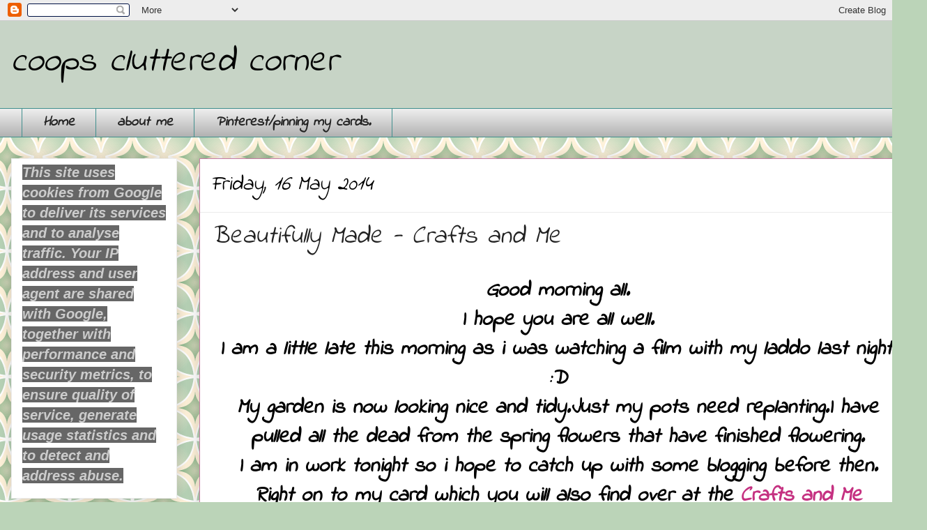

--- FILE ---
content_type: text/html; charset=UTF-8
request_url: https://coopsclutteredcorner.blogspot.com/2014/05/beautifully-made-crafts-and-me.html?showComment=1400311194290
body_size: 25655
content:
<!DOCTYPE html>
<html class='v2' dir='ltr' lang='en-GB'>
<head>
<link href='https://www.blogger.com/static/v1/widgets/335934321-css_bundle_v2.css' rel='stylesheet' type='text/css'/>
<meta content='width=1100' name='viewport'/>
<meta content='text/html; charset=UTF-8' http-equiv='Content-Type'/>
<meta content='blogger' name='generator'/>
<link href='https://coopsclutteredcorner.blogspot.com/favicon.ico' rel='icon' type='image/x-icon'/>
<link href='https://coopsclutteredcorner.blogspot.com/2014/05/beautifully-made-crafts-and-me.html' rel='canonical'/>
<link rel="alternate" type="application/atom+xml" title="coops cluttered corner - Atom" href="https://coopsclutteredcorner.blogspot.com/feeds/posts/default" />
<link rel="alternate" type="application/rss+xml" title="coops cluttered corner - RSS" href="https://coopsclutteredcorner.blogspot.com/feeds/posts/default?alt=rss" />
<link rel="service.post" type="application/atom+xml" title="coops cluttered corner - Atom" href="https://www.blogger.com/feeds/8694822846832712198/posts/default" />

<link rel="alternate" type="application/atom+xml" title="coops cluttered corner - Atom" href="https://coopsclutteredcorner.blogspot.com/feeds/4051384297887873459/comments/default" />
<!--Can't find substitution for tag [blog.ieCssRetrofitLinks]-->
<link href='https://blogger.googleusercontent.com/img/b/R29vZ2xl/AVvXsEi7hn3j5wXpntHScGzMAAHuVQg-9H4Unw6dwR_TAq3HKAd9ga6_S3HifIxs8EMMhHcRwES-Pvh_t4pMPD4vf679nD0SjG8tgV-oK4G5BES7G3tfSHjbU0RYhyphenhyphenmnruy0BuI5p9E3vXhtrqQ/s1600/P1040735.JPG' rel='image_src'/>
<meta content='https://coopsclutteredcorner.blogspot.com/2014/05/beautifully-made-crafts-and-me.html' property='og:url'/>
<meta content='Beautifully Made - Crafts and Me' property='og:title'/>
<meta content=' Good morning all.   I hope you are all well.   I am a little late this morning as i was watching a film with my laddo last night. :D   My g...' property='og:description'/>
<meta content='https://blogger.googleusercontent.com/img/b/R29vZ2xl/AVvXsEi7hn3j5wXpntHScGzMAAHuVQg-9H4Unw6dwR_TAq3HKAd9ga6_S3HifIxs8EMMhHcRwES-Pvh_t4pMPD4vf679nD0SjG8tgV-oK4G5BES7G3tfSHjbU0RYhyphenhyphenmnruy0BuI5p9E3vXhtrqQ/w1200-h630-p-k-no-nu/P1040735.JPG' property='og:image'/>
<title>coops cluttered corner: Beautifully Made - Crafts and Me</title>
<style type='text/css'>@font-face{font-family:'Indie Flower';font-style:normal;font-weight:400;font-display:swap;src:url(//fonts.gstatic.com/s/indieflower/v24/m8JVjfNVeKWVnh3QMuKkFcZVZ0uH99GUDs4k.woff2)format('woff2');unicode-range:U+0100-02BA,U+02BD-02C5,U+02C7-02CC,U+02CE-02D7,U+02DD-02FF,U+0304,U+0308,U+0329,U+1D00-1DBF,U+1E00-1E9F,U+1EF2-1EFF,U+2020,U+20A0-20AB,U+20AD-20C0,U+2113,U+2C60-2C7F,U+A720-A7FF;}@font-face{font-family:'Indie Flower';font-style:normal;font-weight:400;font-display:swap;src:url(//fonts.gstatic.com/s/indieflower/v24/m8JVjfNVeKWVnh3QMuKkFcZVaUuH99GUDg.woff2)format('woff2');unicode-range:U+0000-00FF,U+0131,U+0152-0153,U+02BB-02BC,U+02C6,U+02DA,U+02DC,U+0304,U+0308,U+0329,U+2000-206F,U+20AC,U+2122,U+2191,U+2193,U+2212,U+2215,U+FEFF,U+FFFD;}</style>
<style id='page-skin-1' type='text/css'><!--
/*
-----------------------------------------------
Blogger Template Style
Name:     Awesome Inc.
Designer: Tina Chen
URL:      tinachen.org
----------------------------------------------- */
/* Content
----------------------------------------------- */
body {
font: italic bold 30px Indie Flower;
color: #000000;
background: #BBD4B8 url(//themes.googleusercontent.com/image?id=1f8YtZRyJTjLyWgXjl9fSg6zFPBBxE4L4nevuUO7OzAMyWlXqRBEEZW3cCHBfI-2WsTbq) repeat scroll top center /* Credit: dino4 (http://www.istockphoto.com/file_closeup.php?id=5744556&platform=blogger) */;
}
html body .content-outer {
min-width: 0;
max-width: 100%;
width: 100%;
}
a:link {
text-decoration: none;
color: #c53181;
}
a:visited {
text-decoration: none;
color: #8f4042;
}
a:hover {
text-decoration: underline;
color: #0058cd;
}
.body-fauxcolumn-outer .cap-top {
position: absolute;
z-index: 1;
height: 276px;
width: 100%;
background: transparent none repeat-x scroll top left;
_background-image: none;
}
/* Columns
----------------------------------------------- */
.content-inner {
padding: 0;
}
.header-inner .section {
margin: 0 16px;
}
.tabs-inner .section {
margin: 0 16px;
}
.main-inner {
padding-top: 30px;
}
.main-inner .column-center-inner,
.main-inner .column-left-inner,
.main-inner .column-right-inner {
padding: 0 5px;
}
*+html body .main-inner .column-center-inner {
margin-top: -30px;
}
#layout .main-inner .column-center-inner {
margin-top: 0;
}
/* Header
----------------------------------------------- */
.header-outer {
margin: 0 0 0 0;
background: #c7d4c6 none repeat scroll 0 0;
}
.Header h1 {
font: italic normal 50px Indie Flower;
color: #000000;
text-shadow: 0 0 -1px #000000;
}
.Header h1 a {
color: #000000;
}
.Header .description {
font: italic normal 60px Indie Flower;
color: #222222;
}
.header-inner .Header .titlewrapper,
.header-inner .Header .descriptionwrapper {
padding-left: 0;
padding-right: 0;
margin-bottom: 0;
}
.header-inner .Header .titlewrapper {
padding-top: 22px;
}
/* Tabs
----------------------------------------------- */
.tabs-outer {
overflow: hidden;
position: relative;
background: #ececec url(//www.blogblog.com/1kt/awesomeinc/tabs_gradient_light.png) repeat scroll 0 0;
}
#layout .tabs-outer {
overflow: visible;
}
.tabs-cap-top, .tabs-cap-bottom {
position: absolute;
width: 100%;
border-top: 1px solid #408f8d;
}
.tabs-cap-bottom {
bottom: 0;
}
.tabs-inner .widget li a {
display: inline-block;
margin: 0;
padding: .6em 1.5em;
font: italic bold 20px Indie Flower;
color: #222222;
border-top: 1px solid #408f8d;
border-bottom: 1px solid #408f8d;
border-left: 1px solid #408f8d;
height: 16px;
line-height: 16px;
}
.tabs-inner .widget li:last-child a {
border-right: 1px solid #408f8d;
}
.tabs-inner .widget li.selected a, .tabs-inner .widget li a:hover {
background: #ffffff url(//www.blogblog.com/1kt/awesomeinc/tabs_gradient_light.png) repeat-x scroll 0 -100px;
color: #111111;
}
/* Headings
----------------------------------------------- */
h2 {
font: italic bold 20px Indie Flower;
color: #222222;
}
/* Widgets
----------------------------------------------- */
.main-inner .section {
margin: 0 27px;
padding: 0;
}
.main-inner .column-left-outer,
.main-inner .column-right-outer {
margin-top: 0;
}
#layout .main-inner .column-left-outer,
#layout .main-inner .column-right-outer {
margin-top: 0;
}
.main-inner .column-left-inner,
.main-inner .column-right-inner {
background: rgba(0, 0, 0, 0) none repeat 0 0;
-moz-box-shadow: 0 0 0 rgba(0, 0, 0, .2);
-webkit-box-shadow: 0 0 0 rgba(0, 0, 0, .2);
-goog-ms-box-shadow: 0 0 0 rgba(0, 0, 0, .2);
box-shadow: 0 0 0 rgba(0, 0, 0, .2);
-moz-border-radius: 0;
-webkit-border-radius: 0;
-goog-ms-border-radius: 0;
border-radius: 0;
}
#layout .main-inner .column-left-inner,
#layout .main-inner .column-right-inner {
margin-top: 0;
}
.sidebar .widget {
font: italic bold 20px Indie Flower;
color: #111111;
}
.sidebar .widget a:link {
color: #0058cd;
}
.sidebar .widget a:visited {
color: #4d469c;
}
.sidebar .widget a:hover {
color: #0058cd;
}
.sidebar .widget h2 {
text-shadow: 0 0 -1px #000000;
}
.main-inner .widget {
background-color: #ffffff;
border: 1px solid #ececec;
padding: 0 15px 15px;
margin: 20px -16px;
-moz-box-shadow: 0 0 20px rgba(0, 0, 0, .2);
-webkit-box-shadow: 0 0 20px rgba(0, 0, 0, .2);
-goog-ms-box-shadow: 0 0 20px rgba(0, 0, 0, .2);
box-shadow: 0 0 20px rgba(0, 0, 0, .2);
-moz-border-radius: 0;
-webkit-border-radius: 0;
-goog-ms-border-radius: 0;
border-radius: 0;
}
.main-inner .widget h2 {
margin: 0 -15px;
padding: .6em 15px .5em;
border-bottom: 1px solid rgba(0, 0, 0, 0);
}
.footer-inner .widget h2 {
padding: 0 0 .4em;
border-bottom: 1px solid rgba(0, 0, 0, 0);
}
.main-inner .widget h2 + div, .footer-inner .widget h2 + div {
border-top: 1px solid #ececec;
padding-top: 8px;
}
.main-inner .widget .widget-content {
margin: 0 -15px;
padding: 7px 15px 0;
}
.main-inner .widget ul, .main-inner .widget #ArchiveList ul.flat {
margin: -8px -15px 0;
padding: 0;
list-style: none;
}
.main-inner .widget #ArchiveList {
margin: -8px 0 0;
}
.main-inner .widget ul li, .main-inner .widget #ArchiveList ul.flat li {
padding: .5em 15px;
text-indent: 0;
color: #5a5a5a;
border-top: 1px solid #ececec;
border-bottom: 1px solid rgba(0, 0, 0, 0);
}
.main-inner .widget #ArchiveList ul li {
padding-top: .25em;
padding-bottom: .25em;
}
.main-inner .widget ul li:first-child, .main-inner .widget #ArchiveList ul.flat li:first-child {
border-top: none;
}
.main-inner .widget ul li:last-child, .main-inner .widget #ArchiveList ul.flat li:last-child {
border-bottom: none;
}
.post-body {
position: relative;
}
.main-inner .widget .post-body ul {
padding: 0 2.5em;
margin: .5em 0;
list-style: disc;
}
.main-inner .widget .post-body ul li {
padding: 0.25em 0;
margin-bottom: .25em;
color: #000000;
border: none;
}
.footer-inner .widget ul {
padding: 0;
list-style: none;
}
.widget .zippy {
color: #5a5a5a;
}
/* Posts
----------------------------------------------- */
body .main-inner .Blog {
padding: 0;
margin-bottom: 1em;
background-color: transparent;
border: none;
-moz-box-shadow: 0 0 0 rgba(0, 0, 0, 0);
-webkit-box-shadow: 0 0 0 rgba(0, 0, 0, 0);
-goog-ms-box-shadow: 0 0 0 rgba(0, 0, 0, 0);
box-shadow: 0 0 0 rgba(0, 0, 0, 0);
}
.main-inner .section:last-child .Blog:last-child {
padding: 0;
margin-bottom: 1em;
}
.main-inner .widget h2.date-header {
margin: 0 -15px 1px;
padding: 0 0 0 0;
font: italic normal 30px Indie Flower;
color: #000000;
background: transparent none no-repeat scroll top left;
border-top: 0 solid #aed4aa;
border-bottom: 1px solid rgba(0, 0, 0, 0);
-moz-border-radius-topleft: 0;
-moz-border-radius-topright: 0;
-webkit-border-top-left-radius: 0;
-webkit-border-top-right-radius: 0;
border-top-left-radius: 0;
border-top-right-radius: 0;
position: static;
bottom: 100%;
right: 15px;
text-shadow: 0 0 -1px #000000;
}
.main-inner .widget h2.date-header span {
font: italic normal 30px Indie Flower;
display: block;
padding: .5em 15px;
border-left: 0 solid #aed4aa;
border-right: 0 solid #aed4aa;
}
.date-outer {
position: relative;
margin: 30px 0 20px;
padding: 0 15px;
background-color: #ffffff;
border: 1px solid #c57ba3;
-moz-box-shadow: 0 0 20px rgba(0, 0, 0, .2);
-webkit-box-shadow: 0 0 20px rgba(0, 0, 0, .2);
-goog-ms-box-shadow: 0 0 20px rgba(0, 0, 0, .2);
box-shadow: 0 0 20px rgba(0, 0, 0, .2);
-moz-border-radius: 0;
-webkit-border-radius: 0;
-goog-ms-border-radius: 0;
border-radius: 0;
}
.date-outer:first-child {
margin-top: 0;
}
.date-outer:last-child {
margin-bottom: 20px;
-moz-border-radius-bottomleft: 0;
-moz-border-radius-bottomright: 0;
-webkit-border-bottom-left-radius: 0;
-webkit-border-bottom-right-radius: 0;
-goog-ms-border-bottom-left-radius: 0;
-goog-ms-border-bottom-right-radius: 0;
border-bottom-left-radius: 0;
border-bottom-right-radius: 0;
}
.date-posts {
margin: 0 -15px;
padding: 0 15px;
clear: both;
}
.post-outer, .inline-ad {
border-top: 1px solid #82a2cd;
margin: 0 -15px;
padding: 15px 15px;
}
.post-outer {
padding-bottom: 10px;
}
.post-outer:first-child {
padding-top: 0;
border-top: none;
}
.post-outer:last-child, .inline-ad:last-child {
border-bottom: none;
}
.post-body {
position: relative;
}
.post-body img {
padding: 8px;
background: rgba(0, 0, 0, 0);
border: 1px solid rgba(0, 0, 0, 0);
-moz-box-shadow: 0 0 0 rgba(0, 0, 0, .2);
-webkit-box-shadow: 0 0 0 rgba(0, 0, 0, .2);
box-shadow: 0 0 0 rgba(0, 0, 0, .2);
-moz-border-radius: 0;
-webkit-border-radius: 0;
border-radius: 0;
}
h3.post-title, h4 {
font: italic normal 36px Indie Flower;
color: #222222;
}
h3.post-title a {
font: italic normal 36px Indie Flower;
color: #222222;
}
h3.post-title a:hover {
color: #0058cd;
text-decoration: underline;
}
.post-header {
margin: 0 0 1em;
}
.post-body {
line-height: 1.4;
}
.post-outer h2 {
color: #000000;
}
.post-footer {
margin: 1.5em 0 0;
}
#blog-pager {
padding: 15px;
font-size: 120%;
background-color: #ffffff;
border: 1px solid #ececec;
-moz-box-shadow: 0 0 20px rgba(0, 0, 0, .2);
-webkit-box-shadow: 0 0 20px rgba(0, 0, 0, .2);
-goog-ms-box-shadow: 0 0 20px rgba(0, 0, 0, .2);
box-shadow: 0 0 20px rgba(0, 0, 0, .2);
-moz-border-radius: 0;
-webkit-border-radius: 0;
-goog-ms-border-radius: 0;
border-radius: 0;
-moz-border-radius-topleft: 0;
-moz-border-radius-topright: 0;
-webkit-border-top-left-radius: 0;
-webkit-border-top-right-radius: 0;
-goog-ms-border-top-left-radius: 0;
-goog-ms-border-top-right-radius: 0;
border-top-left-radius: 0;
border-top-right-radius-topright: 0;
margin-top: 1em;
}
.blog-feeds, .post-feeds {
margin: 1em 0;
text-align: center;
color: #222222;
}
.blog-feeds a, .post-feeds a {
color: #0058cd;
}
.blog-feeds a:visited, .post-feeds a:visited {
color: #4d469c;
}
.blog-feeds a:hover, .post-feeds a:hover {
color: #0058cd;
}
.post-outer .comments {
margin-top: 2em;
}
/* Comments
----------------------------------------------- */
.comments .comments-content .icon.blog-author {
background-repeat: no-repeat;
background-image: url([data-uri]);
}
.comments .comments-content .loadmore a {
border-top: 1px solid #408f8d;
border-bottom: 1px solid #408f8d;
}
.comments .continue {
border-top: 2px solid #408f8d;
}
/* Footer
----------------------------------------------- */
.footer-outer {
margin: -20px 0 -1px;
padding: 20px 0 0;
color: #222222;
overflow: hidden;
}
.footer-fauxborder-left {
border-top: 1px solid #ececec;
background: #ffffff none repeat scroll 0 0;
-moz-box-shadow: 0 0 20px rgba(0, 0, 0, .2);
-webkit-box-shadow: 0 0 20px rgba(0, 0, 0, .2);
-goog-ms-box-shadow: 0 0 20px rgba(0, 0, 0, .2);
box-shadow: 0 0 20px rgba(0, 0, 0, .2);
margin: 0 -20px;
}
/* Mobile
----------------------------------------------- */
body.mobile {
background-size: auto;
}
.mobile .body-fauxcolumn-outer {
background: transparent none repeat scroll top left;
}
*+html body.mobile .main-inner .column-center-inner {
margin-top: 0;
}
.mobile .main-inner .widget {
padding: 0 0 15px;
}
.mobile .main-inner .widget h2 + div,
.mobile .footer-inner .widget h2 + div {
border-top: none;
padding-top: 0;
}
.mobile .footer-inner .widget h2 {
padding: 0.5em 0;
border-bottom: none;
}
.mobile .main-inner .widget .widget-content {
margin: 0;
padding: 7px 0 0;
}
.mobile .main-inner .widget ul,
.mobile .main-inner .widget #ArchiveList ul.flat {
margin: 0 -15px 0;
}
.mobile .main-inner .widget h2.date-header {
right: 0;
}
.mobile .date-header span {
padding: 0.4em 0;
}
.mobile .date-outer:first-child {
margin-bottom: 0;
border: 1px solid #c57ba3;
-moz-border-radius-topleft: 0;
-moz-border-radius-topright: 0;
-webkit-border-top-left-radius: 0;
-webkit-border-top-right-radius: 0;
-goog-ms-border-top-left-radius: 0;
-goog-ms-border-top-right-radius: 0;
border-top-left-radius: 0;
border-top-right-radius: 0;
}
.mobile .date-outer {
border-color: #c57ba3;
border-width: 0 1px 1px;
}
.mobile .date-outer:last-child {
margin-bottom: 0;
}
.mobile .main-inner {
padding: 0;
}
.mobile .header-inner .section {
margin: 0;
}
.mobile .post-outer, .mobile .inline-ad {
padding: 5px 0;
}
.mobile .tabs-inner .section {
margin: 0 10px;
}
.mobile .main-inner .widget h2 {
margin: 0;
padding: 0;
}
.mobile .main-inner .widget h2.date-header span {
padding: 0;
}
.mobile .main-inner .widget .widget-content {
margin: 0;
padding: 7px 0 0;
}
.mobile #blog-pager {
border: 1px solid transparent;
background: #ffffff none repeat scroll 0 0;
}
.mobile .main-inner .column-left-inner,
.mobile .main-inner .column-right-inner {
background: rgba(0, 0, 0, 0) none repeat 0 0;
-moz-box-shadow: none;
-webkit-box-shadow: none;
-goog-ms-box-shadow: none;
box-shadow: none;
}
.mobile .date-posts {
margin: 0;
padding: 0;
}
.mobile .footer-fauxborder-left {
margin: 0;
border-top: inherit;
}
.mobile .main-inner .section:last-child .Blog:last-child {
margin-bottom: 0;
}
.mobile-index-contents {
color: #000000;
}
.mobile .mobile-link-button {
background: #c53181 url(//www.blogblog.com/1kt/awesomeinc/tabs_gradient_light.png) repeat scroll 0 0;
}
.mobile-link-button a:link, .mobile-link-button a:visited {
color: #ffffff;
}
.mobile .tabs-inner .PageList .widget-content {
background: transparent;
border-top: 1px solid;
border-color: #408f8d;
color: #222222;
}
.mobile .tabs-inner .PageList .widget-content .pagelist-arrow {
border-left: 1px solid #408f8d;
}

--></style>
<style id='template-skin-1' type='text/css'><!--
body {
min-width: 1330px;
}
.content-outer, .content-fauxcolumn-outer, .region-inner {
min-width: 1330px;
max-width: 1330px;
_width: 1330px;
}
.main-inner .columns {
padding-left: 270px;
padding-right: 0px;
}
.main-inner .fauxcolumn-center-outer {
left: 270px;
right: 0px;
/* IE6 does not respect left and right together */
_width: expression(this.parentNode.offsetWidth -
parseInt("270px") -
parseInt("0px") + 'px');
}
.main-inner .fauxcolumn-left-outer {
width: 270px;
}
.main-inner .fauxcolumn-right-outer {
width: 0px;
}
.main-inner .column-left-outer {
width: 270px;
right: 100%;
margin-left: -270px;
}
.main-inner .column-right-outer {
width: 0px;
margin-right: -0px;
}
#layout {
min-width: 0;
}
#layout .content-outer {
min-width: 0;
width: 800px;
}
#layout .region-inner {
min-width: 0;
width: auto;
}
body#layout div.add_widget {
padding: 8px;
}
body#layout div.add_widget a {
margin-left: 32px;
}
--></style>
<style>
    body {background-image:url(\/\/themes.googleusercontent.com\/image?id=1f8YtZRyJTjLyWgXjl9fSg6zFPBBxE4L4nevuUO7OzAMyWlXqRBEEZW3cCHBfI-2WsTbq);}
    
@media (max-width: 200px) { body {background-image:url(\/\/themes.googleusercontent.com\/image?id=1f8YtZRyJTjLyWgXjl9fSg6zFPBBxE4L4nevuUO7OzAMyWlXqRBEEZW3cCHBfI-2WsTbq&options=w200);}}
@media (max-width: 400px) and (min-width: 201px) { body {background-image:url(\/\/themes.googleusercontent.com\/image?id=1f8YtZRyJTjLyWgXjl9fSg6zFPBBxE4L4nevuUO7OzAMyWlXqRBEEZW3cCHBfI-2WsTbq&options=w400);}}
@media (max-width: 800px) and (min-width: 401px) { body {background-image:url(\/\/themes.googleusercontent.com\/image?id=1f8YtZRyJTjLyWgXjl9fSg6zFPBBxE4L4nevuUO7OzAMyWlXqRBEEZW3cCHBfI-2WsTbq&options=w800);}}
@media (max-width: 1200px) and (min-width: 801px) { body {background-image:url(\/\/themes.googleusercontent.com\/image?id=1f8YtZRyJTjLyWgXjl9fSg6zFPBBxE4L4nevuUO7OzAMyWlXqRBEEZW3cCHBfI-2WsTbq&options=w1200);}}
/* Last tag covers anything over one higher than the previous max-size cap. */
@media (min-width: 1201px) { body {background-image:url(\/\/themes.googleusercontent.com\/image?id=1f8YtZRyJTjLyWgXjl9fSg6zFPBBxE4L4nevuUO7OzAMyWlXqRBEEZW3cCHBfI-2WsTbq&options=w1600);}}
  </style>
<link href='https://www.blogger.com/dyn-css/authorization.css?targetBlogID=8694822846832712198&amp;zx=1a1fec45-4a87-486f-8470-f3c120a37938' media='none' onload='if(media!=&#39;all&#39;)media=&#39;all&#39;' rel='stylesheet'/><noscript><link href='https://www.blogger.com/dyn-css/authorization.css?targetBlogID=8694822846832712198&amp;zx=1a1fec45-4a87-486f-8470-f3c120a37938' rel='stylesheet'/></noscript>
<meta name='google-adsense-platform-account' content='ca-host-pub-1556223355139109'/>
<meta name='google-adsense-platform-domain' content='blogspot.com'/>

</head>
<body class='loading variant-light'>
<div class='navbar section' id='navbar' name='Navbar'><div class='widget Navbar' data-version='1' id='Navbar1'><script type="text/javascript">
    function setAttributeOnload(object, attribute, val) {
      if(window.addEventListener) {
        window.addEventListener('load',
          function(){ object[attribute] = val; }, false);
      } else {
        window.attachEvent('onload', function(){ object[attribute] = val; });
      }
    }
  </script>
<div id="navbar-iframe-container"></div>
<script type="text/javascript" src="https://apis.google.com/js/platform.js"></script>
<script type="text/javascript">
      gapi.load("gapi.iframes:gapi.iframes.style.bubble", function() {
        if (gapi.iframes && gapi.iframes.getContext) {
          gapi.iframes.getContext().openChild({
              url: 'https://www.blogger.com/navbar/8694822846832712198?po\x3d4051384297887873459\x26origin\x3dhttps://coopsclutteredcorner.blogspot.com',
              where: document.getElementById("navbar-iframe-container"),
              id: "navbar-iframe"
          });
        }
      });
    </script><script type="text/javascript">
(function() {
var script = document.createElement('script');
script.type = 'text/javascript';
script.src = '//pagead2.googlesyndication.com/pagead/js/google_top_exp.js';
var head = document.getElementsByTagName('head')[0];
if (head) {
head.appendChild(script);
}})();
</script>
</div></div>
<div class='body-fauxcolumns'>
<div class='fauxcolumn-outer body-fauxcolumn-outer'>
<div class='cap-top'>
<div class='cap-left'></div>
<div class='cap-right'></div>
</div>
<div class='fauxborder-left'>
<div class='fauxborder-right'></div>
<div class='fauxcolumn-inner'>
</div>
</div>
<div class='cap-bottom'>
<div class='cap-left'></div>
<div class='cap-right'></div>
</div>
</div>
</div>
<div class='content'>
<div class='content-fauxcolumns'>
<div class='fauxcolumn-outer content-fauxcolumn-outer'>
<div class='cap-top'>
<div class='cap-left'></div>
<div class='cap-right'></div>
</div>
<div class='fauxborder-left'>
<div class='fauxborder-right'></div>
<div class='fauxcolumn-inner'>
</div>
</div>
<div class='cap-bottom'>
<div class='cap-left'></div>
<div class='cap-right'></div>
</div>
</div>
</div>
<div class='content-outer'>
<div class='content-cap-top cap-top'>
<div class='cap-left'></div>
<div class='cap-right'></div>
</div>
<div class='fauxborder-left content-fauxborder-left'>
<div class='fauxborder-right content-fauxborder-right'></div>
<div class='content-inner'>
<header>
<div class='header-outer'>
<div class='header-cap-top cap-top'>
<div class='cap-left'></div>
<div class='cap-right'></div>
</div>
<div class='fauxborder-left header-fauxborder-left'>
<div class='fauxborder-right header-fauxborder-right'></div>
<div class='region-inner header-inner'>
<div class='header section' id='header' name='Header'><div class='widget Header' data-version='1' id='Header1'>
<div id='header-inner'>
<div class='titlewrapper'>
<h1 class='title'>
<a href='https://coopsclutteredcorner.blogspot.com/'>
coops cluttered corner
</a>
</h1>
</div>
<div class='descriptionwrapper'>
<p class='description'><span>
</span></p>
</div>
</div>
</div></div>
</div>
</div>
<div class='header-cap-bottom cap-bottom'>
<div class='cap-left'></div>
<div class='cap-right'></div>
</div>
</div>
</header>
<div class='tabs-outer'>
<div class='tabs-cap-top cap-top'>
<div class='cap-left'></div>
<div class='cap-right'></div>
</div>
<div class='fauxborder-left tabs-fauxborder-left'>
<div class='fauxborder-right tabs-fauxborder-right'></div>
<div class='region-inner tabs-inner'>
<div class='tabs section' id='crosscol' name='Cross-column'><div class='widget PageList' data-version='1' id='PageList1'>
<h2>my pages</h2>
<div class='widget-content'>
<ul>
<li>
<a href='https://coopsclutteredcorner.blogspot.com/'>Home</a>
</li>
<li>
<a href='https://coopsclutteredcorner.blogspot.com/p/about-me.html'>about me</a>
</li>
<li>
<a href='https://coopsclutteredcorner.blogspot.com/p/pinterest.html'>Pinterest/pinning my cards.</a>
</li>
</ul>
<div class='clear'></div>
</div>
</div></div>
<div class='tabs no-items section' id='crosscol-overflow' name='Cross-Column 2'></div>
</div>
</div>
<div class='tabs-cap-bottom cap-bottom'>
<div class='cap-left'></div>
<div class='cap-right'></div>
</div>
</div>
<div class='main-outer'>
<div class='main-cap-top cap-top'>
<div class='cap-left'></div>
<div class='cap-right'></div>
</div>
<div class='fauxborder-left main-fauxborder-left'>
<div class='fauxborder-right main-fauxborder-right'></div>
<div class='region-inner main-inner'>
<div class='columns fauxcolumns'>
<div class='fauxcolumn-outer fauxcolumn-center-outer'>
<div class='cap-top'>
<div class='cap-left'></div>
<div class='cap-right'></div>
</div>
<div class='fauxborder-left'>
<div class='fauxborder-right'></div>
<div class='fauxcolumn-inner'>
</div>
</div>
<div class='cap-bottom'>
<div class='cap-left'></div>
<div class='cap-right'></div>
</div>
</div>
<div class='fauxcolumn-outer fauxcolumn-left-outer'>
<div class='cap-top'>
<div class='cap-left'></div>
<div class='cap-right'></div>
</div>
<div class='fauxborder-left'>
<div class='fauxborder-right'></div>
<div class='fauxcolumn-inner'>
</div>
</div>
<div class='cap-bottom'>
<div class='cap-left'></div>
<div class='cap-right'></div>
</div>
</div>
<div class='fauxcolumn-outer fauxcolumn-right-outer'>
<div class='cap-top'>
<div class='cap-left'></div>
<div class='cap-right'></div>
</div>
<div class='fauxborder-left'>
<div class='fauxborder-right'></div>
<div class='fauxcolumn-inner'>
</div>
</div>
<div class='cap-bottom'>
<div class='cap-left'></div>
<div class='cap-right'></div>
</div>
</div>
<!-- corrects IE6 width calculation -->
<div class='columns-inner'>
<div class='column-center-outer'>
<div class='column-center-inner'>
<div class='main section' id='main' name='Main'><div class='widget Blog' data-version='1' id='Blog1'>
<div class='blog-posts hfeed'>

          <div class="date-outer">
        
<h2 class='date-header'><span>Friday, 16 May 2014</span></h2>

          <div class="date-posts">
        
<div class='post-outer'>
<div class='post hentry uncustomized-post-template' itemprop='blogPost' itemscope='itemscope' itemtype='http://schema.org/BlogPosting'>
<meta content='https://blogger.googleusercontent.com/img/b/R29vZ2xl/AVvXsEi7hn3j5wXpntHScGzMAAHuVQg-9H4Unw6dwR_TAq3HKAd9ga6_S3HifIxs8EMMhHcRwES-Pvh_t4pMPD4vf679nD0SjG8tgV-oK4G5BES7G3tfSHjbU0RYhyphenhyphenmnruy0BuI5p9E3vXhtrqQ/s1600/P1040735.JPG' itemprop='image_url'/>
<meta content='8694822846832712198' itemprop='blogId'/>
<meta content='4051384297887873459' itemprop='postId'/>
<a name='4051384297887873459'></a>
<h3 class='post-title entry-title' itemprop='name'>
Beautifully Made - Crafts and Me
</h3>
<div class='post-header'>
<div class='post-header-line-1'></div>
</div>
<div class='post-body entry-content' id='post-body-4051384297887873459' itemprop='description articleBody'>
<div style="text-align: center;">
Good morning all.</div>
<div style="text-align: center;">
I hope you are all well.</div>
<div style="text-align: center;">
I am a little late this morning as i was watching a film with my laddo last night. :D</div>
<div style="text-align: center;">
My garden is now looking nice and tidy.Just my pots need replanting.I have pulled all the dead from the spring flowers that have finished flowering.</div>
<div style="text-align: center;">
I am in work tonight so i hope to catch up with some blogging before then.</div>
<div style="text-align: center;">
Right on to my card which you will also find over at the <a href="http://craftsandmeinspiration.blogspot.co.uk/">Crafts and Me Inspiration and Challenge blog.</a></div>
<div style="text-align: center;">
I am entering my card into the following challenges;</div>
<div style="text-align: center;">
1<a href="http://onestitchatatimechallenge.blogspot.co.uk/">.One Stitch At A Time Challenge</a> - Challenge 212 - Use a digi</div>
<div style="text-align: center;">
2<a href="http://sketchycolors.blogspot.co.uk/">.Sketchy Colors Challenge </a>- Challenge 210 - Sketch by Marianne</div>
<div style="text-align: center;">
3.<a href="http://justinspirationalchallenges.blogspot.co.uk/">Just Inspirational Challenge </a>- Anything goes</div>
<div style="text-align: center;">
4.<a href="http://ladybugscraftsinkchallengeblog.blogspot.co.uk/">Ladybug Crafts Ink Challenge</a> - Anything goes</div>
<div style="text-align: center;">
5.<a href="http://cinspirations.blogspot.co.uk/">Creative Inspirations Challenge</a> - Challenge 265 - Anything goes</div>
<div style="text-align: center;">
6.<a href="http://craftycreationschallenges.blogspot.co.uk/">Crafty Creations Challenge</a> - Challenge 263 - Recipe (flowers, diecut,ribbon, purple)</div>
<div style="text-align: center;">
7<a href="http://papertakeweekly.blogspot.co.uk/">.Papertake Weekly Challenge</a> - Pretty pastels</div>
<div style="text-align: center;">
8.<a href="http://craftingforallseasons.blogspot.co.uk/">Crafting For All Seasons</a> - Challenge 77 - Things with wings</div>
<div style="text-align: center;">
<br /></div>
<div class="separator" style="clear: both; text-align: center;">
<a href="https://blogger.googleusercontent.com/img/b/R29vZ2xl/AVvXsEi7hn3j5wXpntHScGzMAAHuVQg-9H4Unw6dwR_TAq3HKAd9ga6_S3HifIxs8EMMhHcRwES-Pvh_t4pMPD4vf679nD0SjG8tgV-oK4G5BES7G3tfSHjbU0RYhyphenhyphenmnruy0BuI5p9E3vXhtrqQ/s1600/P1040735.JPG" imageanchor="1" style="margin-left: 1em; margin-right: 1em;"><img border="0" height="573" src="https://blogger.googleusercontent.com/img/b/R29vZ2xl/AVvXsEi7hn3j5wXpntHScGzMAAHuVQg-9H4Unw6dwR_TAq3HKAd9ga6_S3HifIxs8EMMhHcRwES-Pvh_t4pMPD4vf679nD0SjG8tgV-oK4G5BES7G3tfSHjbU0RYhyphenhyphenmnruy0BuI5p9E3vXhtrqQ/s1600/P1040735.JPG" width="640" /></a></div>
<div class="separator" style="clear: both; text-align: center;">
Products used are:</div>
<div class="separator" style="clear: both; text-align: center;">
White card</div>
<div class="separator" style="clear: both; text-align: center;">
Pearls</div>
<div class="separator" style="clear: both; text-align: center;">
Silver ribbon</div>
<div class="separator" style="clear: both; text-align: center;">
Lilac lace</div>
<div class="separator" style="clear: both; text-align: center;">
Distress tool</div>
<div class="separator" style="clear: both; text-align: center;">
Spellbinders floral oval die</div>
<div class="separator" style="clear: both; text-align: center;">
Glamour dust</div>
<div class="separator" style="clear: both; text-align: center;">
Alcohol blending solution</div>
<div class="separator" style="clear: both; text-align: center;">
CRAFTS AND ME -<a href="http://www.craftsandme.co.uk/beautifully-made-digital-stamp-p-2210.html"> BEAUTIFULLY MADE DIGI STAMP</a> - SARA BURRIER</div>
<div class="separator" style="clear: both; text-align: center;">
CRAFTS AND ME -<a href="http://www.craftsandme.co.uk/moulded-praying-angel-p-2163.html"> PRAYING ANGEL EMBELLIE</a></div>
<div class="separator" style="clear: both; text-align: center;">
CRAFTS AND ME DIGI PAPERS -<a href="http://www.craftsandme.co.uk/newkathleen-digi-papers-inserts-element-p-2190.html"> KATHLEEN - MICHELE R DESIGNS</a></div>
<br />
<div class="separator" style="clear: both; text-align: center;">
<a href="https://blogger.googleusercontent.com/img/b/R29vZ2xl/AVvXsEhG6MhnqUCTQqb7Q-hjkyIzVhA-V-q42yl2beecrnSvJXbWgCblH9vf6WYx1yPif9cBvvNaoiGN2HfdfFCQgKT9KDf71v-gTimA-DxXsCyvBNjkuNgF0co29Xr5r31sGFkYix54a6_Q8OQ/s1600/P1040744.JPG" imageanchor="1" style="margin-left: 1em; margin-right: 1em;"><img border="0" src="https://blogger.googleusercontent.com/img/b/R29vZ2xl/AVvXsEhG6MhnqUCTQqb7Q-hjkyIzVhA-V-q42yl2beecrnSvJXbWgCblH9vf6WYx1yPif9cBvvNaoiGN2HfdfFCQgKT9KDf71v-gTimA-DxXsCyvBNjkuNgF0co29Xr5r31sGFkYix54a6_Q8OQ/s1600/P1040744.JPG" /></a></div>
<div class="separator" style="clear: both; text-align: center;">
A close up of the sweet embellie, the detail is fantastic.</div>
<br />
<div class="separator" style="clear: both; text-align: center;">
<a href="https://blogger.googleusercontent.com/img/b/R29vZ2xl/AVvXsEhV7PY6w_RFUpwtGdsFoZBhPyYQtuqOwWh70eOaQIx2W3_pOr3tI01m1v1a_Evx_mHlTXyMTFqvg6mrs5_6RNiIaN6YLEyEu_O5QU8o-jexoZFqejNpG1mRmtPAlJOlZVJ0pjGacUrPM0g/s1600/P1040751.JPG" imageanchor="1" style="margin-left: 1em; margin-right: 1em;"><img border="0" src="https://blogger.googleusercontent.com/img/b/R29vZ2xl/AVvXsEhV7PY6w_RFUpwtGdsFoZBhPyYQtuqOwWh70eOaQIx2W3_pOr3tI01m1v1a_Evx_mHlTXyMTFqvg6mrs5_6RNiIaN6YLEyEu_O5QU8o-jexoZFqejNpG1mRmtPAlJOlZVJ0pjGacUrPM0g/s1600/P1040751.JPG" /></a></div>
<div class="separator" style="clear: both; text-align: center;">
Pro/flemarkers used are:</div>
<div class="separator" style="clear: both; text-align: center;">
Blush, sunkissed pink, coral, nutmeg</div>
<div class="separator" style="clear: both; text-align: center;">
Champagne, sandstone, cappuccino, caramel, umber</div>
<div class="separator" style="clear: both; text-align: center;">
Pesto</div>
<div class="separator" style="clear: both; text-align: center;">
Pink pearl, orchid, wild orchid &nbsp;with a little aquamarine and baby pink and the i used a paintbrush to apply blending solution over the top.</div>
<div style="text-align: center;">
<br /></div>
<div class="separator" style="clear: both; text-align: center;">
<a href="https://blogger.googleusercontent.com/img/b/R29vZ2xl/AVvXsEgvhcdt0AT-uBfkp0uXfzBk8-kIte1j9H5TQxOtODRohMiu0uTjsqJTV2ZnI1uSsAlrzI9zVVMe8DXPeo4bbKH2NZbj-bWmLUFGUoY_dRmPzkmiuQujpK_UZWg7FQ0APqmcSxuE1wluc_4/s1600/P1040758.JPG" imageanchor="1" style="margin-left: 1em; margin-right: 1em;"><img border="0" height="629" src="https://blogger.googleusercontent.com/img/b/R29vZ2xl/AVvXsEgvhcdt0AT-uBfkp0uXfzBk8-kIte1j9H5TQxOtODRohMiu0uTjsqJTV2ZnI1uSsAlrzI9zVVMe8DXPeo4bbKH2NZbj-bWmLUFGUoY_dRmPzkmiuQujpK_UZWg7FQ0APqmcSxuE1wluc_4/s1600/P1040758.JPG" width="640" /></a></div>
<div class="separator" style="clear: both; text-align: center;">
<br /></div>
<div style="text-align: center;">
And a sideways view.</div>
<div style="text-align: center;">
Thanks so much for popping by, it means a lot ;D</div>
<div style="text-align: center;">
Hugs Nic.</div>
<div style="text-align: center;">
xxx</div>
<div style="text-align: center;">
<br /></div>
<div style="text-align: center;">
<br /></div>
<div style='clear: both;'></div>
</div>
<div class='post-footer'>
<div class='post-footer-line post-footer-line-1'>
<span class='post-author vcard'>
Posted by
<span class='fn' itemprop='author' itemscope='itemscope' itemtype='http://schema.org/Person'>
<meta content='https://www.blogger.com/profile/13523181306604709070' itemprop='url'/>
<a class='g-profile' href='https://www.blogger.com/profile/13523181306604709070' rel='author' title='author profile'>
<span itemprop='name'>coops</span>
</a>
</span>
</span>
<span class='post-timestamp'>
at
<meta content='https://coopsclutteredcorner.blogspot.com/2014/05/beautifully-made-crafts-and-me.html' itemprop='url'/>
<a class='timestamp-link' href='https://coopsclutteredcorner.blogspot.com/2014/05/beautifully-made-crafts-and-me.html' rel='bookmark' title='permanent link'><abbr class='published' itemprop='datePublished' title='2014-05-16T08:30:00+01:00'>08:30</abbr></a>
</span>
<span class='post-comment-link'>
</span>
<span class='post-icons'>
<span class='item-control blog-admin pid-1047902062'>
<a href='https://www.blogger.com/post-edit.g?blogID=8694822846832712198&postID=4051384297887873459&from=pencil' title='Edit Post'>
<img alt='' class='icon-action' height='18' src='https://resources.blogblog.com/img/icon18_edit_allbkg.gif' width='18'/>
</a>
</span>
</span>
<div class='post-share-buttons goog-inline-block'>
<a class='goog-inline-block share-button sb-email' href='https://www.blogger.com/share-post.g?blogID=8694822846832712198&postID=4051384297887873459&target=email' target='_blank' title='Email This'><span class='share-button-link-text'>Email This</span></a><a class='goog-inline-block share-button sb-blog' href='https://www.blogger.com/share-post.g?blogID=8694822846832712198&postID=4051384297887873459&target=blog' onclick='window.open(this.href, "_blank", "height=270,width=475"); return false;' target='_blank' title='BlogThis!'><span class='share-button-link-text'>BlogThis!</span></a><a class='goog-inline-block share-button sb-twitter' href='https://www.blogger.com/share-post.g?blogID=8694822846832712198&postID=4051384297887873459&target=twitter' target='_blank' title='Share to X'><span class='share-button-link-text'>Share to X</span></a><a class='goog-inline-block share-button sb-facebook' href='https://www.blogger.com/share-post.g?blogID=8694822846832712198&postID=4051384297887873459&target=facebook' onclick='window.open(this.href, "_blank", "height=430,width=640"); return false;' target='_blank' title='Share to Facebook'><span class='share-button-link-text'>Share to Facebook</span></a><a class='goog-inline-block share-button sb-pinterest' href='https://www.blogger.com/share-post.g?blogID=8694822846832712198&postID=4051384297887873459&target=pinterest' target='_blank' title='Share to Pinterest'><span class='share-button-link-text'>Share to Pinterest</span></a>
</div>
</div>
<div class='post-footer-line post-footer-line-2'>
<span class='post-labels'>
</span>
</div>
<div class='post-footer-line post-footer-line-3'>
<span class='post-location'>
</span>
</div>
</div>
</div>
<div class='comments' id='comments'>
<a name='comments'></a>
<h4>46 comments:</h4>
<div id='Blog1_comments-block-wrapper'>
<dl class='avatar-comment-indent' id='comments-block'>
<dt class='comment-author ' id='c2800633701111943124'>
<a name='c2800633701111943124'></a>
<div class="avatar-image-container vcard"><span dir="ltr"><a href="https://www.blogger.com/profile/16434487376876963497" target="" rel="nofollow" onclick="" class="avatar-hovercard" id="av-2800633701111943124-16434487376876963497"><img src="https://resources.blogblog.com/img/blank.gif" width="35" height="35" class="delayLoad" style="display: none;" longdesc="//blogger.googleusercontent.com/img/b/R29vZ2xl/AVvXsEhUWYoH7GEajYBDmxBp-Yp9izRPPm-3utddw9SkHhkatHxdJsiiT2G4cr0wSYjLnI_Kn9gy9FeQjd0GIIw9B08ojYs7FFUTXawMptzbMu0Zh7H6o1BqEgiVYdSnc1vskZc/s45-c/*" alt="" title="Squirrel x">

<noscript><img src="//blogger.googleusercontent.com/img/b/R29vZ2xl/AVvXsEhUWYoH7GEajYBDmxBp-Yp9izRPPm-3utddw9SkHhkatHxdJsiiT2G4cr0wSYjLnI_Kn9gy9FeQjd0GIIw9B08ojYs7FFUTXawMptzbMu0Zh7H6o1BqEgiVYdSnc1vskZc/s45-c/*" width="35" height="35" class="photo" alt=""></noscript></a></span></div>
<a href='https://www.blogger.com/profile/16434487376876963497' rel='nofollow'>Squirrel x</a>
said...
</dt>
<dd class='comment-body' id='Blog1_cmt-2800633701111943124'>
<p>
I thought she was reading a text message, lol!  Gorgeous hun, she is very glamerous.  Hugs xx
</p>
</dd>
<dd class='comment-footer'>
<span class='comment-timestamp'>
<a href='https://coopsclutteredcorner.blogspot.com/2014/05/beautifully-made-crafts-and-me.html?showComment=1400225986683#c2800633701111943124' title='comment permalink'>
16 May 2014 at 08:39
</a>
<span class='item-control blog-admin pid-1938399841'>
<a class='comment-delete' href='https://www.blogger.com/comment/delete/8694822846832712198/2800633701111943124' title='Delete Comment'>
<img src='https://resources.blogblog.com/img/icon_delete13.gif'/>
</a>
</span>
</span>
</dd>
<dt class='comment-author ' id='c6636769358417402575'>
<a name='c6636769358417402575'></a>
<div class="avatar-image-container vcard"><span dir="ltr"><a href="https://www.blogger.com/profile/17241755643149893182" target="" rel="nofollow" onclick="" class="avatar-hovercard" id="av-6636769358417402575-17241755643149893182"><img src="https://resources.blogblog.com/img/blank.gif" width="35" height="35" class="delayLoad" style="display: none;" longdesc="//blogger.googleusercontent.com/img/b/R29vZ2xl/AVvXsEi9fjIucLgaj240F5QdCYjHDyRNPtDT789GlnBqqOOtqLO5Z-aKDUemgRHkLXVX1VFxNb7nQrFMEpYIJy8m83yADIo-A5Yyy2d2odps2e-pYAQRMM6bqMoFmk3sCarKAw/s45-c/25D41412-BD67-4AFD-8B6B-CAA2E7764117.jpeg" alt="" title="Marianne&amp;#39;s Craftroom">

<noscript><img src="//blogger.googleusercontent.com/img/b/R29vZ2xl/AVvXsEi9fjIucLgaj240F5QdCYjHDyRNPtDT789GlnBqqOOtqLO5Z-aKDUemgRHkLXVX1VFxNb7nQrFMEpYIJy8m83yADIo-A5Yyy2d2odps2e-pYAQRMM6bqMoFmk3sCarKAw/s45-c/25D41412-BD67-4AFD-8B6B-CAA2E7764117.jpeg" width="35" height="35" class="photo" alt=""></noscript></a></span></div>
<a href='https://www.blogger.com/profile/17241755643149893182' rel='nofollow'>Marianne&#39;s Craftroom</a>
said...
</dt>
<dd class='comment-body' id='Blog1_cmt-6636769358417402575'>
<p>
Very pretty, lovely colour combo
</p>
</dd>
<dd class='comment-footer'>
<span class='comment-timestamp'>
<a href='https://coopsclutteredcorner.blogspot.com/2014/05/beautifully-made-crafts-and-me.html?showComment=1400226392969#c6636769358417402575' title='comment permalink'>
16 May 2014 at 08:46
</a>
<span class='item-control blog-admin pid-999715796'>
<a class='comment-delete' href='https://www.blogger.com/comment/delete/8694822846832712198/6636769358417402575' title='Delete Comment'>
<img src='https://resources.blogblog.com/img/icon_delete13.gif'/>
</a>
</span>
</span>
</dd>
<dt class='comment-author ' id='c3975402177928407853'>
<a name='c3975402177928407853'></a>
<div class="avatar-image-container vcard"><span dir="ltr"><a href="https://www.blogger.com/profile/13574203892484467730" target="" rel="nofollow" onclick="" class="avatar-hovercard" id="av-3975402177928407853-13574203892484467730"><img src="https://resources.blogblog.com/img/blank.gif" width="35" height="35" class="delayLoad" style="display: none;" longdesc="//blogger.googleusercontent.com/img/b/R29vZ2xl/AVvXsEg83cE70rb8ZH0NAPudC0dCXSnD-8eYkGUvtotKX24qr31tTt_9vEC5qczgSm5WUeTvo5S16U9wl1J8MYzLRa_rcGjkT8ZQ5MflGyHo7LOF64_2aWYVKYyGNuoyyPnzaX4/s45-c/Kos+Holiday+343+%283%29.JPG" alt="" title="Doreen">

<noscript><img src="//blogger.googleusercontent.com/img/b/R29vZ2xl/AVvXsEg83cE70rb8ZH0NAPudC0dCXSnD-8eYkGUvtotKX24qr31tTt_9vEC5qczgSm5WUeTvo5S16U9wl1J8MYzLRa_rcGjkT8ZQ5MflGyHo7LOF64_2aWYVKYyGNuoyyPnzaX4/s45-c/Kos+Holiday+343+%283%29.JPG" width="35" height="35" class="photo" alt=""></noscript></a></span></div>
<a href='https://www.blogger.com/profile/13574203892484467730' rel='nofollow'>Doreen</a>
said...
</dt>
<dd class='comment-body' id='Blog1_cmt-3975402177928407853'>
<p>
This is beautiful,lovely image and details.xxx
</p>
</dd>
<dd class='comment-footer'>
<span class='comment-timestamp'>
<a href='https://coopsclutteredcorner.blogspot.com/2014/05/beautifully-made-crafts-and-me.html?showComment=1400227049309#c3975402177928407853' title='comment permalink'>
16 May 2014 at 08:57
</a>
<span class='item-control blog-admin pid-1347521975'>
<a class='comment-delete' href='https://www.blogger.com/comment/delete/8694822846832712198/3975402177928407853' title='Delete Comment'>
<img src='https://resources.blogblog.com/img/icon_delete13.gif'/>
</a>
</span>
</span>
</dd>
<dt class='comment-author ' id='c2431609636297795084'>
<a name='c2431609636297795084'></a>
<div class="avatar-image-container vcard"><span dir="ltr"><a href="https://www.blogger.com/profile/01393624987948999807" target="" rel="nofollow" onclick="" class="avatar-hovercard" id="av-2431609636297795084-01393624987948999807"><img src="https://resources.blogblog.com/img/blank.gif" width="35" height="35" class="delayLoad" style="display: none;" longdesc="//blogger.googleusercontent.com/img/b/R29vZ2xl/AVvXsEgjtUHImRjlya4-FE70UC4Cs-Zh-EM-2VM2grI4K4K4bqc44nfikHs9EU-upuH4NRggeHSYXz-J8zbTii3MAmInpqOo1eeKN-W9ijs8lrimp7Gm8Qs8luWkZRITn7YXmQ/s45-c/DSCN5678a.jpg" alt="" title="Rainey&amp;#39;s Craft Room">

<noscript><img src="//blogger.googleusercontent.com/img/b/R29vZ2xl/AVvXsEgjtUHImRjlya4-FE70UC4Cs-Zh-EM-2VM2grI4K4K4bqc44nfikHs9EU-upuH4NRggeHSYXz-J8zbTii3MAmInpqOo1eeKN-W9ijs8lrimp7Gm8Qs8luWkZRITn7YXmQ/s45-c/DSCN5678a.jpg" width="35" height="35" class="photo" alt=""></noscript></a></span></div>
<a href='https://www.blogger.com/profile/01393624987948999807' rel='nofollow'>Rainey&#39;s Craft Room</a>
said...
</dt>
<dd class='comment-body' id='Blog1_cmt-2431609636297795084'>
<p>
This is a stunning creation, your cards are so dimensional I love them.<br />Lorraine
</p>
</dd>
<dd class='comment-footer'>
<span class='comment-timestamp'>
<a href='https://coopsclutteredcorner.blogspot.com/2014/05/beautifully-made-crafts-and-me.html?showComment=1400228005052#c2431609636297795084' title='comment permalink'>
16 May 2014 at 09:13
</a>
<span class='item-control blog-admin pid-418596860'>
<a class='comment-delete' href='https://www.blogger.com/comment/delete/8694822846832712198/2431609636297795084' title='Delete Comment'>
<img src='https://resources.blogblog.com/img/icon_delete13.gif'/>
</a>
</span>
</span>
</dd>
<dt class='comment-author ' id='c7709669017641002221'>
<a name='c7709669017641002221'></a>
<div class="avatar-image-container vcard"><span dir="ltr"><a href="https://www.blogger.com/profile/07300628565321877531" target="" rel="nofollow" onclick="" class="avatar-hovercard" id="av-7709669017641002221-07300628565321877531"><img src="https://resources.blogblog.com/img/blank.gif" width="35" height="35" class="delayLoad" style="display: none;" longdesc="//blogger.googleusercontent.com/img/b/R29vZ2xl/AVvXsEiJvptEzzBFdERYS-mtkXwIz3KfHojCe21OFm3eRMvPb92xz-CwSRtV4QzMwWA8QWaAWnhnFZfkIuwo8ZmX7drH1cIk6hN_k4pagmCafAqjKpjCK-qbZURSLfZA7Ed0Sg/s45-c/*" alt="" title="Michelle">

<noscript><img src="//blogger.googleusercontent.com/img/b/R29vZ2xl/AVvXsEiJvptEzzBFdERYS-mtkXwIz3KfHojCe21OFm3eRMvPb92xz-CwSRtV4QzMwWA8QWaAWnhnFZfkIuwo8ZmX7drH1cIk6hN_k4pagmCafAqjKpjCK-qbZURSLfZA7Ed0Sg/s45-c/*" width="35" height="35" class="photo" alt=""></noscript></a></span></div>
<a href='https://www.blogger.com/profile/07300628565321877531' rel='nofollow'>Michelle</a>
said...
</dt>
<dd class='comment-body' id='Blog1_cmt-7709669017641002221'>
<p>
Wow nic. Stunning card. Love the angel embellie. Love everything about this. Michelle x
</p>
</dd>
<dd class='comment-footer'>
<span class='comment-timestamp'>
<a href='https://coopsclutteredcorner.blogspot.com/2014/05/beautifully-made-crafts-and-me.html?showComment=1400228374993#c7709669017641002221' title='comment permalink'>
16 May 2014 at 09:19
</a>
<span class='item-control blog-admin pid-636978730'>
<a class='comment-delete' href='https://www.blogger.com/comment/delete/8694822846832712198/7709669017641002221' title='Delete Comment'>
<img src='https://resources.blogblog.com/img/icon_delete13.gif'/>
</a>
</span>
</span>
</dd>
<dt class='comment-author ' id='c5947873816230845406'>
<a name='c5947873816230845406'></a>
<div class="avatar-image-container vcard"><span dir="ltr"><a href="https://www.blogger.com/profile/10176408869755761519" target="" rel="nofollow" onclick="" class="avatar-hovercard" id="av-5947873816230845406-10176408869755761519"><img src="https://resources.blogblog.com/img/blank.gif" width="35" height="35" class="delayLoad" style="display: none;" longdesc="//blogger.googleusercontent.com/img/b/R29vZ2xl/AVvXsEh2cm8xyb8htnMPkg_JOSAkOm-GUWLP6RCNF_7pSSR1qa6rZmxVXmqSauMM8GEWndKWhsCTsf2ZW7cW0xC_Q3UGTnYKr8Poy2sdGDdK7iSzCx2ZKwSp9AHHLqcnI7LRmQ/s45-c/Photo-0064.jpg" alt="" title="McCrafty&amp;#39;s Cards">

<noscript><img src="//blogger.googleusercontent.com/img/b/R29vZ2xl/AVvXsEh2cm8xyb8htnMPkg_JOSAkOm-GUWLP6RCNF_7pSSR1qa6rZmxVXmqSauMM8GEWndKWhsCTsf2ZW7cW0xC_Q3UGTnYKr8Poy2sdGDdK7iSzCx2ZKwSp9AHHLqcnI7LRmQ/s45-c/Photo-0064.jpg" width="35" height="35" class="photo" alt=""></noscript></a></span></div>
<a href='https://www.blogger.com/profile/10176408869755761519' rel='nofollow'>McCrafty&#39;s Cards</a>
said...
</dt>
<dd class='comment-body' id='Blog1_cmt-5947873816230845406'>
<p>
Stunning Coop&#39;s I love everything about this card, and that cherub is wonderful <br />Kevin xx
</p>
</dd>
<dd class='comment-footer'>
<span class='comment-timestamp'>
<a href='https://coopsclutteredcorner.blogspot.com/2014/05/beautifully-made-crafts-and-me.html?showComment=1400228475427#c5947873816230845406' title='comment permalink'>
16 May 2014 at 09:21
</a>
<span class='item-control blog-admin pid-1105949904'>
<a class='comment-delete' href='https://www.blogger.com/comment/delete/8694822846832712198/5947873816230845406' title='Delete Comment'>
<img src='https://resources.blogblog.com/img/icon_delete13.gif'/>
</a>
</span>
</span>
</dd>
<dt class='comment-author ' id='c446526549164151187'>
<a name='c446526549164151187'></a>
<div class="avatar-image-container vcard"><span dir="ltr"><a href="https://www.blogger.com/profile/03425209476565174842" target="" rel="nofollow" onclick="" class="avatar-hovercard" id="av-446526549164151187-03425209476565174842"><img src="https://resources.blogblog.com/img/blank.gif" width="35" height="35" class="delayLoad" style="display: none;" longdesc="//blogger.googleusercontent.com/img/b/R29vZ2xl/AVvXsEi1n4KtElssRFeu3DzBf0kfrqhEnqhBQBxJY16s5Cby3kZsOtAaeUEBzzWwnJ2WV2-HHdvda3mRzopCXMuzdgXZI1NfFlL03iD-gzzEM7DlpEedXlXxhu61wDImmE8-4w/s45-c/011.JPG" alt="" title="CRAZYCRAFTSHED">

<noscript><img src="//blogger.googleusercontent.com/img/b/R29vZ2xl/AVvXsEi1n4KtElssRFeu3DzBf0kfrqhEnqhBQBxJY16s5Cby3kZsOtAaeUEBzzWwnJ2WV2-HHdvda3mRzopCXMuzdgXZI1NfFlL03iD-gzzEM7DlpEedXlXxhu61wDImmE8-4w/s45-c/011.JPG" width="35" height="35" class="photo" alt=""></noscript></a></span></div>
<a href='https://www.blogger.com/profile/03425209476565174842' rel='nofollow'>CRAZYCRAFTSHED</a>
said...
</dt>
<dd class='comment-body' id='Blog1_cmt-446526549164151187'>
<p>
Hi Nic <br />A gorgeous and beautiful card love the image and fabulous colour&#39;s have a lovely weekend <br />Hugs Dianne xx :)
</p>
</dd>
<dd class='comment-footer'>
<span class='comment-timestamp'>
<a href='https://coopsclutteredcorner.blogspot.com/2014/05/beautifully-made-crafts-and-me.html?showComment=1400228584225#c446526549164151187' title='comment permalink'>
16 May 2014 at 09:23
</a>
<span class='item-control blog-admin pid-208453613'>
<a class='comment-delete' href='https://www.blogger.com/comment/delete/8694822846832712198/446526549164151187' title='Delete Comment'>
<img src='https://resources.blogblog.com/img/icon_delete13.gif'/>
</a>
</span>
</span>
</dd>
<dt class='comment-author ' id='c2307141784619950036'>
<a name='c2307141784619950036'></a>
<div class="avatar-image-container vcard"><span dir="ltr"><a href="https://www.blogger.com/profile/05659827936756503334" target="" rel="nofollow" onclick="" class="avatar-hovercard" id="av-2307141784619950036-05659827936756503334"><img src="https://resources.blogblog.com/img/blank.gif" width="35" height="35" class="delayLoad" style="display: none;" longdesc="//blogger.googleusercontent.com/img/b/R29vZ2xl/AVvXsEjdorxJAm-wrakr34mgrzCRGAqVY0UI6aNYalmIXl973jhl4hhAeOT60gzltzS7wcP49gcZ5z8wbXYwpukU5YU85J5v2zlZPrjE3_BOUX1018rR0nk0Ek5oG4VE5G6OXg/s45-c/Baby+Maddie+CU.JPG" alt="" title="Jane Savage">

<noscript><img src="//blogger.googleusercontent.com/img/b/R29vZ2xl/AVvXsEjdorxJAm-wrakr34mgrzCRGAqVY0UI6aNYalmIXl973jhl4hhAeOT60gzltzS7wcP49gcZ5z8wbXYwpukU5YU85J5v2zlZPrjE3_BOUX1018rR0nk0Ek5oG4VE5G6OXg/s45-c/Baby+Maddie+CU.JPG" width="35" height="35" class="photo" alt=""></noscript></a></span></div>
<a href='https://www.blogger.com/profile/05659827936756503334' rel='nofollow'>Jane Savage</a>
said...
</dt>
<dd class='comment-body' id='Blog1_cmt-2307141784619950036'>
<p>
Absolutely exquisite, Coops! Nuff said!!<br />Have a great weekend! xx<br />
</p>
</dd>
<dd class='comment-footer'>
<span class='comment-timestamp'>
<a href='https://coopsclutteredcorner.blogspot.com/2014/05/beautifully-made-crafts-and-me.html?showComment=1400228898245#c2307141784619950036' title='comment permalink'>
16 May 2014 at 09:28
</a>
<span class='item-control blog-admin pid-1489288982'>
<a class='comment-delete' href='https://www.blogger.com/comment/delete/8694822846832712198/2307141784619950036' title='Delete Comment'>
<img src='https://resources.blogblog.com/img/icon_delete13.gif'/>
</a>
</span>
</span>
</dd>
<dt class='comment-author ' id='c5751313680968844053'>
<a name='c5751313680968844053'></a>
<div class="avatar-image-container vcard"><span dir="ltr"><a href="https://www.blogger.com/profile/10863554627607945784" target="" rel="nofollow" onclick="" class="avatar-hovercard" id="av-5751313680968844053-10863554627607945784"><img src="https://resources.blogblog.com/img/blank.gif" width="35" height="35" class="delayLoad" style="display: none;" longdesc="//blogger.googleusercontent.com/img/b/R29vZ2xl/AVvXsEg92FcZahtMMwmBjeMdAxYfyrHSnTpQImdFiHDvjK5QS7xjKGwGEsHHyI1ievvlMEB4e_320kN6JyCLp0PUyAITwtgkzhoPA4Pgt3cl6RHuCx9XtMfP8NTZcQkDxMcTYg/s45-c/photo+1+%284%29.JPG" alt="" title="Marie-Louise">

<noscript><img src="//blogger.googleusercontent.com/img/b/R29vZ2xl/AVvXsEg92FcZahtMMwmBjeMdAxYfyrHSnTpQImdFiHDvjK5QS7xjKGwGEsHHyI1ievvlMEB4e_320kN6JyCLp0PUyAITwtgkzhoPA4Pgt3cl6RHuCx9XtMfP8NTZcQkDxMcTYg/s45-c/photo+1+%284%29.JPG" width="35" height="35" class="photo" alt=""></noscript></a></span></div>
<a href='https://www.blogger.com/profile/10863554627607945784' rel='nofollow'>Marie-Louise</a>
said...
</dt>
<dd class='comment-body' id='Blog1_cmt-5751313680968844053'>
<p>
Such a stunning card Nic.  Gorgeous.
</p>
</dd>
<dd class='comment-footer'>
<span class='comment-timestamp'>
<a href='https://coopsclutteredcorner.blogspot.com/2014/05/beautifully-made-crafts-and-me.html?showComment=1400228918875#c5751313680968844053' title='comment permalink'>
16 May 2014 at 09:28
</a>
<span class='item-control blog-admin pid-1158762797'>
<a class='comment-delete' href='https://www.blogger.com/comment/delete/8694822846832712198/5751313680968844053' title='Delete Comment'>
<img src='https://resources.blogblog.com/img/icon_delete13.gif'/>
</a>
</span>
</span>
</dd>
<dt class='comment-author ' id='c2687260640761668267'>
<a name='c2687260640761668267'></a>
<div class="avatar-image-container vcard"><span dir="ltr"><a href="https://www.blogger.com/profile/15525101796912677533" target="" rel="nofollow" onclick="" class="avatar-hovercard" id="av-2687260640761668267-15525101796912677533"><img src="https://resources.blogblog.com/img/blank.gif" width="35" height="35" class="delayLoad" style="display: none;" longdesc="//3.bp.blogspot.com/-79zLkKqle1k/U_2nCiRRkgI/AAAAAAAALz8/YbbQgSY9MTY/s35/*" alt="" title="Kaija">

<noscript><img src="//3.bp.blogspot.com/-79zLkKqle1k/U_2nCiRRkgI/AAAAAAAALz8/YbbQgSY9MTY/s35/*" width="35" height="35" class="photo" alt=""></noscript></a></span></div>
<a href='https://www.blogger.com/profile/15525101796912677533' rel='nofollow'>Kaija</a>
said...
</dt>
<dd class='comment-body' id='Blog1_cmt-2687260640761668267'>
<p>
Your card is something magical stunning, I love everything here!<br />Hugs Kaija&lt;3
</p>
</dd>
<dd class='comment-footer'>
<span class='comment-timestamp'>
<a href='https://coopsclutteredcorner.blogspot.com/2014/05/beautifully-made-crafts-and-me.html?showComment=1400230166523#c2687260640761668267' title='comment permalink'>
16 May 2014 at 09:49
</a>
<span class='item-control blog-admin pid-1195867684'>
<a class='comment-delete' href='https://www.blogger.com/comment/delete/8694822846832712198/2687260640761668267' title='Delete Comment'>
<img src='https://resources.blogblog.com/img/icon_delete13.gif'/>
</a>
</span>
</span>
</dd>
<dt class='comment-author ' id='c2099015252446211780'>
<a name='c2099015252446211780'></a>
<div class="avatar-image-container avatar-stock"><span dir="ltr"><a href="https://www.blogger.com/profile/18079187164498195827" target="" rel="nofollow" onclick="" class="avatar-hovercard" id="av-2099015252446211780-18079187164498195827"><img src="//www.blogger.com/img/blogger_logo_round_35.png" width="35" height="35" alt="" title="Unknown">

</a></span></div>
<a href='https://www.blogger.com/profile/18079187164498195827' rel='nofollow'>Unknown</a>
said...
</dt>
<dd class='comment-body' id='Blog1_cmt-2099015252446211780'>
<p>
stunning as always...love the added beauties.xxx
</p>
</dd>
<dd class='comment-footer'>
<span class='comment-timestamp'>
<a href='https://coopsclutteredcorner.blogspot.com/2014/05/beautifully-made-crafts-and-me.html?showComment=1400232228340#c2099015252446211780' title='comment permalink'>
16 May 2014 at 10:23
</a>
<span class='item-control blog-admin pid-2103873207'>
<a class='comment-delete' href='https://www.blogger.com/comment/delete/8694822846832712198/2099015252446211780' title='Delete Comment'>
<img src='https://resources.blogblog.com/img/icon_delete13.gif'/>
</a>
</span>
</span>
</dd>
<dt class='comment-author ' id='c3799333619381242652'>
<a name='c3799333619381242652'></a>
<div class="avatar-image-container vcard"><span dir="ltr"><a href="https://www.blogger.com/profile/09439665099291695771" target="" rel="nofollow" onclick="" class="avatar-hovercard" id="av-3799333619381242652-09439665099291695771"><img src="https://resources.blogblog.com/img/blank.gif" width="35" height="35" class="delayLoad" style="display: none;" longdesc="//blogger.googleusercontent.com/img/b/R29vZ2xl/AVvXsEh7Gx6P0L763GbDcTlj63GkUFQ-Ej-PRo21DgAaq9HmW7QVxmI7wMjYMsUUWgsTTFXtXVulMP7S7MO56sGwG6450CIhAsQtZnA5OZcXxkNRTrSRZX3k4vIVOlu6LMU77g/s45-c/P1010125.JPG" alt="" title="Whisper">

<noscript><img src="//blogger.googleusercontent.com/img/b/R29vZ2xl/AVvXsEh7Gx6P0L763GbDcTlj63GkUFQ-Ej-PRo21DgAaq9HmW7QVxmI7wMjYMsUUWgsTTFXtXVulMP7S7MO56sGwG6450CIhAsQtZnA5OZcXxkNRTrSRZX3k4vIVOlu6LMU77g/s45-c/P1010125.JPG" width="35" height="35" class="photo" alt=""></noscript></a></span></div>
<a href='https://www.blogger.com/profile/09439665099291695771' rel='nofollow'>Whisper</a>
said...
</dt>
<dd class='comment-body' id='Blog1_cmt-3799333619381242652'>
<p>
Absolutely stunning and that embellishment is such simply devine, Luv Sam x
</p>
</dd>
<dd class='comment-footer'>
<span class='comment-timestamp'>
<a href='https://coopsclutteredcorner.blogspot.com/2014/05/beautifully-made-crafts-and-me.html?showComment=1400236298070#c3799333619381242652' title='comment permalink'>
16 May 2014 at 11:31
</a>
<span class='item-control blog-admin pid-1240300281'>
<a class='comment-delete' href='https://www.blogger.com/comment/delete/8694822846832712198/3799333619381242652' title='Delete Comment'>
<img src='https://resources.blogblog.com/img/icon_delete13.gif'/>
</a>
</span>
</span>
</dd>
<dt class='comment-author ' id='c1373319253518612183'>
<a name='c1373319253518612183'></a>
<div class="avatar-image-container vcard"><span dir="ltr"><a href="https://www.blogger.com/profile/17373007343467666520" target="" rel="nofollow" onclick="" class="avatar-hovercard" id="av-1373319253518612183-17373007343467666520"><img src="https://resources.blogblog.com/img/blank.gif" width="35" height="35" class="delayLoad" style="display: none;" longdesc="//blogger.googleusercontent.com/img/b/R29vZ2xl/AVvXsEiOvh3Ss0v0Vo2ho8-N52xe0wLV2QqvsHL7ygD9cSbaICeeIsiLAhk82I2aKxTQjPzvZrFFuZAtYB46RTH5wOJHXmF6tD2ZzrqnruWN2Ag7iiioe4ezq7jlMgIVyetYgQ/s45-c/image.png" alt="" title="suzanne2">

<noscript><img src="//blogger.googleusercontent.com/img/b/R29vZ2xl/AVvXsEiOvh3Ss0v0Vo2ho8-N52xe0wLV2QqvsHL7ygD9cSbaICeeIsiLAhk82I2aKxTQjPzvZrFFuZAtYB46RTH5wOJHXmF6tD2ZzrqnruWN2Ag7iiioe4ezq7jlMgIVyetYgQ/s45-c/image.png" width="35" height="35" class="photo" alt=""></noscript></a></span></div>
<a href='https://www.blogger.com/profile/17373007343467666520' rel='nofollow'>suzanne2</a>
said...
</dt>
<dd class='comment-body' id='Blog1_cmt-1373319253518612183'>
<p>
hi coops, another stunning card, I would expect nothing less from you of course, your cards are always stunning. your image is so pretty, I love the way you glittered her wings. thank you for joining us at creative inspirations challenge blog this week. good luck with the draw and please come and join us again, we love seeing your creations.<br />hugs suzanne2 x 
</p>
</dd>
<dd class='comment-footer'>
<span class='comment-timestamp'>
<a href='https://coopsclutteredcorner.blogspot.com/2014/05/beautifully-made-crafts-and-me.html?showComment=1400237348873#c1373319253518612183' title='comment permalink'>
16 May 2014 at 11:49
</a>
<span class='item-control blog-admin pid-1469553688'>
<a class='comment-delete' href='https://www.blogger.com/comment/delete/8694822846832712198/1373319253518612183' title='Delete Comment'>
<img src='https://resources.blogblog.com/img/icon_delete13.gif'/>
</a>
</span>
</span>
</dd>
<dt class='comment-author ' id='c911558034811943527'>
<a name='c911558034811943527'></a>
<div class="avatar-image-container vcard"><span dir="ltr"><a href="https://www.blogger.com/profile/15936533431587735409" target="" rel="nofollow" onclick="" class="avatar-hovercard" id="av-911558034811943527-15936533431587735409"><img src="https://resources.blogblog.com/img/blank.gif" width="35" height="35" class="delayLoad" style="display: none;" longdesc="//blogger.googleusercontent.com/img/b/R29vZ2xl/AVvXsEi6Ov7FFLQLjLJHaYhGssmRuP_YaqBjj4vNoS8z9avmAT9B2aRkS2qGR1qTuIzhzA7xMwg4uLcV3W7DjdbvpOP9E3gSxb28Ci0WdvzQb_7mSpQAgPpjfK_-5G4Y016HCqg/s45-c/*" alt="" title="Sue">

<noscript><img src="//blogger.googleusercontent.com/img/b/R29vZ2xl/AVvXsEi6Ov7FFLQLjLJHaYhGssmRuP_YaqBjj4vNoS8z9avmAT9B2aRkS2qGR1qTuIzhzA7xMwg4uLcV3W7DjdbvpOP9E3gSxb28Ci0WdvzQb_7mSpQAgPpjfK_-5G4Y016HCqg/s45-c/*" width="35" height="35" class="photo" alt=""></noscript></a></span></div>
<a href='https://www.blogger.com/profile/15936533431587735409' rel='nofollow'>Sue</a>
said...
</dt>
<dd class='comment-body' id='Blog1_cmt-911558034811943527'>
<p>
Stunning image and card Nic,love your sweet embellie.<br />Sue xx
</p>
</dd>
<dd class='comment-footer'>
<span class='comment-timestamp'>
<a href='https://coopsclutteredcorner.blogspot.com/2014/05/beautifully-made-crafts-and-me.html?showComment=1400237802862#c911558034811943527' title='comment permalink'>
16 May 2014 at 11:56
</a>
<span class='item-control blog-admin pid-632994735'>
<a class='comment-delete' href='https://www.blogger.com/comment/delete/8694822846832712198/911558034811943527' title='Delete Comment'>
<img src='https://resources.blogblog.com/img/icon_delete13.gif'/>
</a>
</span>
</span>
</dd>
<dt class='comment-author ' id='c3247938923816773457'>
<a name='c3247938923816773457'></a>
<div class="avatar-image-container avatar-stock"><span dir="ltr"><a href="https://www.blogger.com/profile/07649752567816134409" target="" rel="nofollow" onclick="" class="avatar-hovercard" id="av-3247938923816773457-07649752567816134409"><img src="//www.blogger.com/img/blogger_logo_round_35.png" width="35" height="35" alt="" title="Margarets designer cards">

</a></span></div>
<a href='https://www.blogger.com/profile/07649752567816134409' rel='nofollow'>Margarets designer cards</a>
said...
</dt>
<dd class='comment-body' id='Blog1_cmt-3247938923816773457'>
<p>
Hi Nic<br /><br />Stunning card, beautiful image and layout.  One of your best creations<br /><br />Margaret
</p>
</dd>
<dd class='comment-footer'>
<span class='comment-timestamp'>
<a href='https://coopsclutteredcorner.blogspot.com/2014/05/beautifully-made-crafts-and-me.html?showComment=1400243258265#c3247938923816773457' title='comment permalink'>
16 May 2014 at 13:27
</a>
<span class='item-control blog-admin pid-1551960228'>
<a class='comment-delete' href='https://www.blogger.com/comment/delete/8694822846832712198/3247938923816773457' title='Delete Comment'>
<img src='https://resources.blogblog.com/img/icon_delete13.gif'/>
</a>
</span>
</span>
</dd>
<dt class='comment-author ' id='c8291206804417629470'>
<a name='c8291206804417629470'></a>
<div class="avatar-image-container vcard"><span dir="ltr"><a href="https://www.blogger.com/profile/07622898685472244743" target="" rel="nofollow" onclick="" class="avatar-hovercard" id="av-8291206804417629470-07622898685472244743"><img src="https://resources.blogblog.com/img/blank.gif" width="35" height="35" class="delayLoad" style="display: none;" longdesc="//blogger.googleusercontent.com/img/b/R29vZ2xl/AVvXsEgoIL2aPBx9kqhUq9QdElGMez-vypEwE-fvCup2tzTt5EqD6f2bYr2rpF7NM1Gb8oj8vir7aMF_V0UeKoFfxQpJ6wacJ5sJiGt61j0QcqeUlrHtHZL6kbgArQy-Gx1t0A/s45-c/Sleepy-Cat_60x60+Small+Web+view.jpg" alt="" title="Jacee">

<noscript><img src="//blogger.googleusercontent.com/img/b/R29vZ2xl/AVvXsEgoIL2aPBx9kqhUq9QdElGMez-vypEwE-fvCup2tzTt5EqD6f2bYr2rpF7NM1Gb8oj8vir7aMF_V0UeKoFfxQpJ6wacJ5sJiGt61j0QcqeUlrHtHZL6kbgArQy-Gx1t0A/s45-c/Sleepy-Cat_60x60+Small+Web+view.jpg" width="35" height="35" class="photo" alt=""></noscript></a></span></div>
<a href='https://www.blogger.com/profile/07622898685472244743' rel='nofollow'>Jacee</a>
said...
</dt>
<dd class='comment-body' id='Blog1_cmt-8291206804417629470'>
<p>
Such a pretty card, love the little angel.<br />Hugs Jacee
</p>
</dd>
<dd class='comment-footer'>
<span class='comment-timestamp'>
<a href='https://coopsclutteredcorner.blogspot.com/2014/05/beautifully-made-crafts-and-me.html?showComment=1400244307966#c8291206804417629470' title='comment permalink'>
16 May 2014 at 13:45
</a>
<span class='item-control blog-admin pid-104080670'>
<a class='comment-delete' href='https://www.blogger.com/comment/delete/8694822846832712198/8291206804417629470' title='Delete Comment'>
<img src='https://resources.blogblog.com/img/icon_delete13.gif'/>
</a>
</span>
</span>
</dd>
<dt class='comment-author ' id='c4059959843045817327'>
<a name='c4059959843045817327'></a>
<div class="avatar-image-container vcard"><span dir="ltr"><a href="https://www.blogger.com/profile/11464091138304359781" target="" rel="nofollow" onclick="" class="avatar-hovercard" id="av-4059959843045817327-11464091138304359781"><img src="https://resources.blogblog.com/img/blank.gif" width="35" height="35" class="delayLoad" style="display: none;" longdesc="//blogger.googleusercontent.com/img/b/R29vZ2xl/AVvXsEi_UIsfCjzpYOd0mvgyXYyzZqohwHR2cIHRs2QO6z2e5TeZDMp5P2XKHVhilH-VgMgdhYOE5uetz2bpQxsfn364h6kf4YoA8NSWiZxdolhFyGFgzFffPK62uqh5JFAcC8U/s45-c/*" alt="" title="susiestacey">

<noscript><img src="//blogger.googleusercontent.com/img/b/R29vZ2xl/AVvXsEi_UIsfCjzpYOd0mvgyXYyzZqohwHR2cIHRs2QO6z2e5TeZDMp5P2XKHVhilH-VgMgdhYOE5uetz2bpQxsfn364h6kf4YoA8NSWiZxdolhFyGFgzFffPK62uqh5JFAcC8U/s45-c/*" width="35" height="35" class="photo" alt=""></noscript></a></span></div>
<a href='https://www.blogger.com/profile/11464091138304359781' rel='nofollow'>susiestacey</a>
said...
</dt>
<dd class='comment-body' id='Blog1_cmt-4059959843045817327'>
<p>
Gorgeous card Nic and what a sweet image x have a good weekend x Susan x
</p>
</dd>
<dd class='comment-footer'>
<span class='comment-timestamp'>
<a href='https://coopsclutteredcorner.blogspot.com/2014/05/beautifully-made-crafts-and-me.html?showComment=1400246100025#c4059959843045817327' title='comment permalink'>
16 May 2014 at 14:15
</a>
<span class='item-control blog-admin pid-1856684622'>
<a class='comment-delete' href='https://www.blogger.com/comment/delete/8694822846832712198/4059959843045817327' title='Delete Comment'>
<img src='https://resources.blogblog.com/img/icon_delete13.gif'/>
</a>
</span>
</span>
</dd>
<dt class='comment-author ' id='c779782613082699182'>
<a name='c779782613082699182'></a>
<div class="avatar-image-container vcard"><span dir="ltr"><a href="https://www.blogger.com/profile/09756602076305415068" target="" rel="nofollow" onclick="" class="avatar-hovercard" id="av-779782613082699182-09756602076305415068"><img src="https://resources.blogblog.com/img/blank.gif" width="35" height="35" class="delayLoad" style="display: none;" longdesc="//blogger.googleusercontent.com/img/b/R29vZ2xl/AVvXsEjPnpgbIkzAzroUWxhqH9L--AMCWn1jFVN8KnjyYWQvtCZJeCWxNpgsyS8jCqs6hstr9L6qmI-izeD18l62pqunPLvPZhaOOkTvaKJuheHiv1KHUBJXtFeuVIIm24HSyQ/s45-c/001.JPG" alt="" title="Marlene Atkinson">

<noscript><img src="//blogger.googleusercontent.com/img/b/R29vZ2xl/AVvXsEjPnpgbIkzAzroUWxhqH9L--AMCWn1jFVN8KnjyYWQvtCZJeCWxNpgsyS8jCqs6hstr9L6qmI-izeD18l62pqunPLvPZhaOOkTvaKJuheHiv1KHUBJXtFeuVIIm24HSyQ/s45-c/001.JPG" width="35" height="35" class="photo" alt=""></noscript></a></span></div>
<a href='https://www.blogger.com/profile/09756602076305415068' rel='nofollow'>Marlene Atkinson</a>
said...
</dt>
<dd class='comment-body' id='Blog1_cmt-779782613082699182'>
<p>
Absolutely stunning Nic, such a gorgeous image, and I love the Cherub on the lace. Marlene
</p>
</dd>
<dd class='comment-footer'>
<span class='comment-timestamp'>
<a href='https://coopsclutteredcorner.blogspot.com/2014/05/beautifully-made-crafts-and-me.html?showComment=1400250335110#c779782613082699182' title='comment permalink'>
16 May 2014 at 15:25
</a>
<span class='item-control blog-admin pid-1603192250'>
<a class='comment-delete' href='https://www.blogger.com/comment/delete/8694822846832712198/779782613082699182' title='Delete Comment'>
<img src='https://resources.blogblog.com/img/icon_delete13.gif'/>
</a>
</span>
</span>
</dd>
<dt class='comment-author ' id='c367813369279866615'>
<a name='c367813369279866615'></a>
<div class="avatar-image-container vcard"><span dir="ltr"><a href="https://www.blogger.com/profile/07812275142452700122" target="" rel="nofollow" onclick="" class="avatar-hovercard" id="av-367813369279866615-07812275142452700122"><img src="https://resources.blogblog.com/img/blank.gif" width="35" height="35" class="delayLoad" style="display: none;" longdesc="//1.bp.blogspot.com/-wb1yUV0XX7U/T7RdIlwo3MI/AAAAAAAACDg/poBEsIfL7Ek/s35/Shirl.jpg" alt="" title="Creations by Shirl">

<noscript><img src="//1.bp.blogspot.com/-wb1yUV0XX7U/T7RdIlwo3MI/AAAAAAAACDg/poBEsIfL7Ek/s35/Shirl.jpg" width="35" height="35" class="photo" alt=""></noscript></a></span></div>
<a href='https://www.blogger.com/profile/07812275142452700122' rel='nofollow'>Creations by Shirl</a>
said...
</dt>
<dd class='comment-body' id='Blog1_cmt-367813369279866615'>
<p>
Wow love this pretty angel card... The charm is adorbs adds that perfect accent to your card.... love all the sparkly&#39;s and details.
</p>
</dd>
<dd class='comment-footer'>
<span class='comment-timestamp'>
<a href='https://coopsclutteredcorner.blogspot.com/2014/05/beautifully-made-crafts-and-me.html?showComment=1400251710609#c367813369279866615' title='comment permalink'>
16 May 2014 at 15:48
</a>
<span class='item-control blog-admin pid-1312511450'>
<a class='comment-delete' href='https://www.blogger.com/comment/delete/8694822846832712198/367813369279866615' title='Delete Comment'>
<img src='https://resources.blogblog.com/img/icon_delete13.gif'/>
</a>
</span>
</span>
</dd>
<dt class='comment-author ' id='c8161646020932083917'>
<a name='c8161646020932083917'></a>
<div class="avatar-image-container vcard"><span dir="ltr"><a href="https://www.blogger.com/profile/11269219762470800235" target="" rel="nofollow" onclick="" class="avatar-hovercard" id="av-8161646020932083917-11269219762470800235"><img src="https://resources.blogblog.com/img/blank.gif" width="35" height="35" class="delayLoad" style="display: none;" longdesc="//blogger.googleusercontent.com/img/b/R29vZ2xl/AVvXsEiN3_OqIwQDy1iIE-1DPgq4nWHacE1N8Sy_AIsTMm2VBAR19RUECTG5xsVHAxfOS7wJIQ6TH0Q8JSiijeJx_9eBx-C2T-yJ2LARF7oh9wNi5JySv_55Zx8tkbXaUBRCTWE/s45-c/*" alt="" title="Junhild">

<noscript><img src="//blogger.googleusercontent.com/img/b/R29vZ2xl/AVvXsEiN3_OqIwQDy1iIE-1DPgq4nWHacE1N8Sy_AIsTMm2VBAR19RUECTG5xsVHAxfOS7wJIQ6TH0Q8JSiijeJx_9eBx-C2T-yJ2LARF7oh9wNi5JySv_55Zx8tkbXaUBRCTWE/s45-c/*" width="35" height="35" class="photo" alt=""></noscript></a></span></div>
<a href='https://www.blogger.com/profile/11269219762470800235' rel='nofollow'>Junhild</a>
said...
</dt>
<dd class='comment-body' id='Blog1_cmt-8161646020932083917'>
<p>
Really pretty card with very lovely soft colors:)
</p>
</dd>
<dd class='comment-footer'>
<span class='comment-timestamp'>
<a href='https://coopsclutteredcorner.blogspot.com/2014/05/beautifully-made-crafts-and-me.html?showComment=1400253672122#c8161646020932083917' title='comment permalink'>
16 May 2014 at 16:21
</a>
<span class='item-control blog-admin pid-1167593664'>
<a class='comment-delete' href='https://www.blogger.com/comment/delete/8694822846832712198/8161646020932083917' title='Delete Comment'>
<img src='https://resources.blogblog.com/img/icon_delete13.gif'/>
</a>
</span>
</span>
</dd>
<dt class='comment-author ' id='c2402840565531860422'>
<a name='c2402840565531860422'></a>
<div class="avatar-image-container vcard"><span dir="ltr"><a href="https://www.blogger.com/profile/17040865632140025960" target="" rel="nofollow" onclick="" class="avatar-hovercard" id="av-2402840565531860422-17040865632140025960"><img src="https://resources.blogblog.com/img/blank.gif" width="35" height="35" class="delayLoad" style="display: none;" longdesc="//blogger.googleusercontent.com/img/b/R29vZ2xl/AVvXsEiUCXvyMxEfXG18VpJqP7xFE_0xNI-u4KuipOP9BudBPsy_ExlBr7yZoRDj7wCicdi3VRPzuN0cMCo0SyFNEZ3QWLJJAOPvyiOX8fnI9QH-eXrO1NPA5Y-CCMa0EjzXczs/s45-c/*" alt="" title="Sue">

<noscript><img src="//blogger.googleusercontent.com/img/b/R29vZ2xl/AVvXsEiUCXvyMxEfXG18VpJqP7xFE_0xNI-u4KuipOP9BudBPsy_ExlBr7yZoRDj7wCicdi3VRPzuN0cMCo0SyFNEZ3QWLJJAOPvyiOX8fnI9QH-eXrO1NPA5Y-CCMa0EjzXczs/s45-c/*" width="35" height="35" class="photo" alt=""></noscript></a></span></div>
<a href='https://www.blogger.com/profile/17040865632140025960' rel='nofollow'>Sue</a>
said...
</dt>
<dd class='comment-body' id='Blog1_cmt-2402840565531860422'>
<p>
Stunning card Nic. I love the image, beautiful colours and gorgeous detailing too.<br />hugs Sue xx
</p>
</dd>
<dd class='comment-footer'>
<span class='comment-timestamp'>
<a href='https://coopsclutteredcorner.blogspot.com/2014/05/beautifully-made-crafts-and-me.html?showComment=1400254148581#c2402840565531860422' title='comment permalink'>
16 May 2014 at 16:29
</a>
<span class='item-control blog-admin pid-2009912711'>
<a class='comment-delete' href='https://www.blogger.com/comment/delete/8694822846832712198/2402840565531860422' title='Delete Comment'>
<img src='https://resources.blogblog.com/img/icon_delete13.gif'/>
</a>
</span>
</span>
</dd>
<dt class='comment-author ' id='c4406040968481870789'>
<a name='c4406040968481870789'></a>
<div class="avatar-image-container vcard"><span dir="ltr"><a href="https://www.blogger.com/profile/15796935034271331976" target="" rel="nofollow" onclick="" class="avatar-hovercard" id="av-4406040968481870789-15796935034271331976"><img src="https://resources.blogblog.com/img/blank.gif" width="35" height="35" class="delayLoad" style="display: none;" longdesc="//blogger.googleusercontent.com/img/b/R29vZ2xl/AVvXsEjNrsU4YEAJYsjNLPM-WOHyw00CbcXYulSKrsKA6kyeq8hYDoMjjrCFa1FmBpuKtUwHajmlsJQbMl89d4mMwE8HCmvRjcrYi80CsVJgC4Z03QeqyZWRC5A2EGXfEl73cIQ/s45-c/*" alt="" title="Donna Mosley">

<noscript><img src="//blogger.googleusercontent.com/img/b/R29vZ2xl/AVvXsEjNrsU4YEAJYsjNLPM-WOHyw00CbcXYulSKrsKA6kyeq8hYDoMjjrCFa1FmBpuKtUwHajmlsJQbMl89d4mMwE8HCmvRjcrYi80CsVJgC4Z03QeqyZWRC5A2EGXfEl73cIQ/s45-c/*" width="35" height="35" class="photo" alt=""></noscript></a></span></div>
<a href='https://www.blogger.com/profile/15796935034271331976' rel='nofollow'>Donna Mosley</a>
said...
</dt>
<dd class='comment-body' id='Blog1_cmt-4406040968481870789'>
<p>
Stunning card Nic, love the gorgeous image and amazing design.<br /><br />Donna x
</p>
</dd>
<dd class='comment-footer'>
<span class='comment-timestamp'>
<a href='https://coopsclutteredcorner.blogspot.com/2014/05/beautifully-made-crafts-and-me.html?showComment=1400256518648#c4406040968481870789' title='comment permalink'>
16 May 2014 at 17:08
</a>
<span class='item-control blog-admin pid-1329551027'>
<a class='comment-delete' href='https://www.blogger.com/comment/delete/8694822846832712198/4406040968481870789' title='Delete Comment'>
<img src='https://resources.blogblog.com/img/icon_delete13.gif'/>
</a>
</span>
</span>
</dd>
<dt class='comment-author ' id='c5698233921597465223'>
<a name='c5698233921597465223'></a>
<div class="avatar-image-container vcard"><span dir="ltr"><a href="https://www.blogger.com/profile/08215580207737032353" target="" rel="nofollow" onclick="" class="avatar-hovercard" id="av-5698233921597465223-08215580207737032353"><img src="https://resources.blogblog.com/img/blank.gif" width="35" height="35" class="delayLoad" style="display: none;" longdesc="//blogger.googleusercontent.com/img/b/R29vZ2xl/AVvXsEiD7qSUsDiaT9FPmbbbMnl4eqirieyZDd63pqXyjdcnd269EZutEJ8Dj14ftRs-_IepDjPZNj6hmJoHv-gHl0vANuA3J0asNDSNpHfiwteEoy6XzmTlFMDhD0BWM53AXQ/s45-c/Jess+8th+june+2013+%28469+x+600%29.jpg" alt="" title="coldwaters2">

<noscript><img src="//blogger.googleusercontent.com/img/b/R29vZ2xl/AVvXsEiD7qSUsDiaT9FPmbbbMnl4eqirieyZDd63pqXyjdcnd269EZutEJ8Dj14ftRs-_IepDjPZNj6hmJoHv-gHl0vANuA3J0asNDSNpHfiwteEoy6XzmTlFMDhD0BWM53AXQ/s45-c/Jess+8th+june+2013+%28469+x+600%29.jpg" width="35" height="35" class="photo" alt=""></noscript></a></span></div>
<a href='https://www.blogger.com/profile/08215580207737032353' rel='nofollow'>coldwaters2</a>
said...
</dt>
<dd class='comment-body' id='Blog1_cmt-5698233921597465223'>
<p>
OMG Nic this is pure magic, I am just blown away by both the beauty and detail, this is full of awesomeness<br />hugs<br />lorraine x
</p>
</dd>
<dd class='comment-footer'>
<span class='comment-timestamp'>
<a href='https://coopsclutteredcorner.blogspot.com/2014/05/beautifully-made-crafts-and-me.html?showComment=1400259265374#c5698233921597465223' title='comment permalink'>
16 May 2014 at 17:54
</a>
<span class='item-control blog-admin pid-514503101'>
<a class='comment-delete' href='https://www.blogger.com/comment/delete/8694822846832712198/5698233921597465223' title='Delete Comment'>
<img src='https://resources.blogblog.com/img/icon_delete13.gif'/>
</a>
</span>
</span>
</dd>
<dt class='comment-author ' id='c8938867543302721054'>
<a name='c8938867543302721054'></a>
<div class="avatar-image-container vcard"><span dir="ltr"><a href="https://www.blogger.com/profile/00699304748311512391" target="" rel="nofollow" onclick="" class="avatar-hovercard" id="av-8938867543302721054-00699304748311512391"><img src="https://resources.blogblog.com/img/blank.gif" width="35" height="35" class="delayLoad" style="display: none;" longdesc="//blogger.googleusercontent.com/img/b/R29vZ2xl/AVvXsEhOfGag4iPpzMsljCQdKEGwTyLsIBOaZeefgXM5jNRECLrhzObEMKm20-_lFv1sX37eg3psFjU0V6io6G2bi54bsWsuksKmJcS8ltgnn8CJhd9OFp_BMVjDB5freHbR2Q/s45-c/sandy+on+her+own+%25281%2529.jpg" alt="" title="sandy&amp;#39;s crafty bits">

<noscript><img src="//blogger.googleusercontent.com/img/b/R29vZ2xl/AVvXsEhOfGag4iPpzMsljCQdKEGwTyLsIBOaZeefgXM5jNRECLrhzObEMKm20-_lFv1sX37eg3psFjU0V6io6G2bi54bsWsuksKmJcS8ltgnn8CJhd9OFp_BMVjDB5freHbR2Q/s45-c/sandy+on+her+own+%25281%2529.jpg" width="35" height="35" class="photo" alt=""></noscript></a></span></div>
<a href='https://www.blogger.com/profile/00699304748311512391' rel='nofollow'>sandy&#39;s crafty bits</a>
said...
</dt>
<dd class='comment-body' id='Blog1_cmt-8938867543302721054'>
<p>
wow another amazing card nic ... so much to look at ... hope you have a great weekend ... happy crafting and love sandy xx
</p>
</dd>
<dd class='comment-footer'>
<span class='comment-timestamp'>
<a href='https://coopsclutteredcorner.blogspot.com/2014/05/beautifully-made-crafts-and-me.html?showComment=1400263505269#c8938867543302721054' title='comment permalink'>
16 May 2014 at 19:05
</a>
<span class='item-control blog-admin pid-1163854466'>
<a class='comment-delete' href='https://www.blogger.com/comment/delete/8694822846832712198/8938867543302721054' title='Delete Comment'>
<img src='https://resources.blogblog.com/img/icon_delete13.gif'/>
</a>
</span>
</span>
</dd>
<dt class='comment-author ' id='c5033793509915076761'>
<a name='c5033793509915076761'></a>
<div class="avatar-image-container avatar-stock"><span dir="ltr"><a href="https://www.blogger.com/profile/13881064446542178665" target="" rel="nofollow" onclick="" class="avatar-hovercard" id="av-5033793509915076761-13881064446542178665"><img src="//www.blogger.com/img/blogger_logo_round_35.png" width="35" height="35" alt="" title="Pop&amp;#39;s Cards">

</a></span></div>
<a href='https://www.blogger.com/profile/13881064446542178665' rel='nofollow'>Pop&#39;s Cards</a>
said...
</dt>
<dd class='comment-body' id='Blog1_cmt-5033793509915076761'>
<p>
This is really gorgeous sweetie hugs Pops x x x
</p>
</dd>
<dd class='comment-footer'>
<span class='comment-timestamp'>
<a href='https://coopsclutteredcorner.blogspot.com/2014/05/beautifully-made-crafts-and-me.html?showComment=1400265368298#c5033793509915076761' title='comment permalink'>
16 May 2014 at 19:36
</a>
<span class='item-control blog-admin pid-613076700'>
<a class='comment-delete' href='https://www.blogger.com/comment/delete/8694822846832712198/5033793509915076761' title='Delete Comment'>
<img src='https://resources.blogblog.com/img/icon_delete13.gif'/>
</a>
</span>
</span>
</dd>
<dt class='comment-author ' id='c7216410353816681411'>
<a name='c7216410353816681411'></a>
<div class="avatar-image-container vcard"><span dir="ltr"><a href="https://www.blogger.com/profile/06156860280182674185" target="" rel="nofollow" onclick="" class="avatar-hovercard" id="av-7216410353816681411-06156860280182674185"><img src="https://resources.blogblog.com/img/blank.gif" width="35" height="35" class="delayLoad" style="display: none;" longdesc="//blogger.googleusercontent.com/img/b/R29vZ2xl/AVvXsEi15cS6x1YiS9SaeCzf8btN9JMXiZEV71FTUC761LCv7xknRdFWRXCZyZreHF8jnKrQRZ0ebraMrO0zKTvUty27OdVDW_zb8El6Aoe39iB1Y8nFKB7r113VMuxQi3SZ5Q/s45-c/44270138_381013842439121_474932028983214080_n.jpg" alt="" title="Chrissy">

<noscript><img src="//blogger.googleusercontent.com/img/b/R29vZ2xl/AVvXsEi15cS6x1YiS9SaeCzf8btN9JMXiZEV71FTUC761LCv7xknRdFWRXCZyZreHF8jnKrQRZ0ebraMrO0zKTvUty27OdVDW_zb8El6Aoe39iB1Y8nFKB7r113VMuxQi3SZ5Q/s45-c/44270138_381013842439121_474932028983214080_n.jpg" width="35" height="35" class="photo" alt=""></noscript></a></span></div>
<a href='https://www.blogger.com/profile/06156860280182674185' rel='nofollow'>Chrissy</a>
said...
</dt>
<dd class='comment-body' id='Blog1_cmt-7216410353816681411'>
<p>
What a beautiful card Coops..gorgeous Fairy and sparkle and the angel is fabulous.<br /><br />luv CHRISSYxx
</p>
</dd>
<dd class='comment-footer'>
<span class='comment-timestamp'>
<a href='https://coopsclutteredcorner.blogspot.com/2014/05/beautifully-made-crafts-and-me.html?showComment=1400265586390#c7216410353816681411' title='comment permalink'>
16 May 2014 at 19:39
</a>
<span class='item-control blog-admin pid-1750462479'>
<a class='comment-delete' href='https://www.blogger.com/comment/delete/8694822846832712198/7216410353816681411' title='Delete Comment'>
<img src='https://resources.blogblog.com/img/icon_delete13.gif'/>
</a>
</span>
</span>
</dd>
<dt class='comment-author ' id='c3879329212580662612'>
<a name='c3879329212580662612'></a>
<div class="avatar-image-container vcard"><span dir="ltr"><a href="https://www.blogger.com/profile/00375726383161638033" target="" rel="nofollow" onclick="" class="avatar-hovercard" id="av-3879329212580662612-00375726383161638033"><img src="https://resources.blogblog.com/img/blank.gif" width="35" height="35" class="delayLoad" style="display: none;" longdesc="//blogger.googleusercontent.com/img/b/R29vZ2xl/AVvXsEiZtUQqOflVFTOyHPxnGqIBfXBBkfjSJcn-2aiK5RyFI0w-kMioo-T18TagMdholhMRGSYIBOLFFuAsMC88xmTyvS6u9-ja9biZOzEfNnwpekG68JBCpzA1eM7dOUmsIW0/s45-c/f_b5cc5b5a3801.gif" alt="" title="Denise Goeldner">

<noscript><img src="//blogger.googleusercontent.com/img/b/R29vZ2xl/AVvXsEiZtUQqOflVFTOyHPxnGqIBfXBBkfjSJcn-2aiK5RyFI0w-kMioo-T18TagMdholhMRGSYIBOLFFuAsMC88xmTyvS6u9-ja9biZOzEfNnwpekG68JBCpzA1eM7dOUmsIW0/s45-c/f_b5cc5b5a3801.gif" width="35" height="35" class="photo" alt=""></noscript></a></span></div>
<a href='https://www.blogger.com/profile/00375726383161638033' rel='nofollow'>Denise Goeldner</a>
said...
</dt>
<dd class='comment-body' id='Blog1_cmt-3879329212580662612'>
<p>
Gorgeous card love the colours &amp; details.<br />~ Denise ~<br /><a href="http://denisespatch.blogspot.com.au/" rel="nofollow"> {Denise&#39;s Patch of Creativity} </a><br />
</p>
</dd>
<dd class='comment-footer'>
<span class='comment-timestamp'>
<a href='https://coopsclutteredcorner.blogspot.com/2014/05/beautifully-made-crafts-and-me.html?showComment=1400269932967#c3879329212580662612' title='comment permalink'>
16 May 2014 at 20:52
</a>
<span class='item-control blog-admin pid-402013885'>
<a class='comment-delete' href='https://www.blogger.com/comment/delete/8694822846832712198/3879329212580662612' title='Delete Comment'>
<img src='https://resources.blogblog.com/img/icon_delete13.gif'/>
</a>
</span>
</span>
</dd>
<dt class='comment-author ' id='c7343698902021889956'>
<a name='c7343698902021889956'></a>
<div class="avatar-image-container vcard"><span dir="ltr"><a href="https://www.blogger.com/profile/07404256118701345551" target="" rel="nofollow" onclick="" class="avatar-hovercard" id="av-7343698902021889956-07404256118701345551"><img src="https://resources.blogblog.com/img/blank.gif" width="35" height="35" class="delayLoad" style="display: none;" longdesc="//blogger.googleusercontent.com/img/b/R29vZ2xl/AVvXsEjBWSr3q__v4XVDrpCSC32om9RhtbXaQsULB_V0Eg-b1nWwwWexX6hASb7TasT4yUyxIMfrVvOtValtgOo42xhjhTisfy-WvdRVgoUnM2u2pGQPJXXygXTr3bZW837HzA/s45-c/Insta+photo.jpg" alt="" title="Wishcraft">

<noscript><img src="//blogger.googleusercontent.com/img/b/R29vZ2xl/AVvXsEjBWSr3q__v4XVDrpCSC32om9RhtbXaQsULB_V0Eg-b1nWwwWexX6hASb7TasT4yUyxIMfrVvOtValtgOo42xhjhTisfy-WvdRVgoUnM2u2pGQPJXXygXTr3bZW837HzA/s45-c/Insta+photo.jpg" width="35" height="35" class="photo" alt=""></noscript></a></span></div>
<a href='https://www.blogger.com/profile/07404256118701345551' rel='nofollow'>Wishcraft</a>
said...
</dt>
<dd class='comment-body' id='Blog1_cmt-7343698902021889956'>
<p>
Just gorgeous Nic, a really lovely card :o) Hugs, Lisa x
</p>
</dd>
<dd class='comment-footer'>
<span class='comment-timestamp'>
<a href='https://coopsclutteredcorner.blogspot.com/2014/05/beautifully-made-crafts-and-me.html?showComment=1400273442751#c7343698902021889956' title='comment permalink'>
16 May 2014 at 21:50
</a>
<span class='item-control blog-admin pid-664459716'>
<a class='comment-delete' href='https://www.blogger.com/comment/delete/8694822846832712198/7343698902021889956' title='Delete Comment'>
<img src='https://resources.blogblog.com/img/icon_delete13.gif'/>
</a>
</span>
</span>
</dd>
<dt class='comment-author ' id='c5442735538295661424'>
<a name='c5442735538295661424'></a>
<div class="avatar-image-container avatar-stock"><span dir="ltr"><a href="https://www.blogger.com/profile/16332862703885145544" target="" rel="nofollow" onclick="" class="avatar-hovercard" id="av-5442735538295661424-16332862703885145544"><img src="//www.blogger.com/img/blogger_logo_round_35.png" width="35" height="35" alt="" title="Unknown">

</a></span></div>
<a href='https://www.blogger.com/profile/16332862703885145544' rel='nofollow'>Unknown</a>
said...
</dt>
<dd class='comment-body' id='Blog1_cmt-5442735538295661424'>
<p>
Oooh stunning! But then your cards always are!<br /><br />Love all the detail you&#39;ve got in her hair and those wings are gorgeous.<br /><br />Sarah<br /><br />I&#39;ve had a couple of late nights watching the X-men films on Ch4 - only 10pm now and am sitting here dropping off to sleep - I&#39;m getting too old to stay up late!!!
</p>
</dd>
<dd class='comment-footer'>
<span class='comment-timestamp'>
<a href='https://coopsclutteredcorner.blogspot.com/2014/05/beautifully-made-crafts-and-me.html?showComment=1400274608676#c5442735538295661424' title='comment permalink'>
16 May 2014 at 22:10
</a>
<span class='item-control blog-admin pid-31825053'>
<a class='comment-delete' href='https://www.blogger.com/comment/delete/8694822846832712198/5442735538295661424' title='Delete Comment'>
<img src='https://resources.blogblog.com/img/icon_delete13.gif'/>
</a>
</span>
</span>
</dd>
<dt class='comment-author ' id='c5334726247349753558'>
<a name='c5334726247349753558'></a>
<div class="avatar-image-container vcard"><span dir="ltr"><a href="https://www.blogger.com/profile/02545237040925324130" target="" rel="nofollow" onclick="" class="avatar-hovercard" id="av-5334726247349753558-02545237040925324130"><img src="https://resources.blogblog.com/img/blank.gif" width="35" height="35" class="delayLoad" style="display: none;" longdesc="//blogger.googleusercontent.com/img/b/R29vZ2xl/AVvXsEjueMkcchjg9BswH5wxFfKLhR_sXGKWDSNrYaLwBrAe1faLvV3rLHk0y6Zk2wOYoOxFE2lWPxqJK0z061GDzfvKgV_RVQS_FYVHPSiYvDQ5hvSwXtX6wuDH_NVqUG-rDA/s45-c/Profile+Pic.jpg" alt="" title="Donna">

<noscript><img src="//blogger.googleusercontent.com/img/b/R29vZ2xl/AVvXsEjueMkcchjg9BswH5wxFfKLhR_sXGKWDSNrYaLwBrAe1faLvV3rLHk0y6Zk2wOYoOxFE2lWPxqJK0z061GDzfvKgV_RVQS_FYVHPSiYvDQ5hvSwXtX6wuDH_NVqUG-rDA/s45-c/Profile+Pic.jpg" width="35" height="35" class="photo" alt=""></noscript></a></span></div>
<a href='https://www.blogger.com/profile/02545237040925324130' rel='nofollow'>Donna</a>
said...
</dt>
<dd class='comment-body' id='Blog1_cmt-5334726247349753558'>
<p>
Gosh, this is stunning Nic, beautiful soft lilacs and gorgeous added detail! Donna :) &#9829; x
</p>
</dd>
<dd class='comment-footer'>
<span class='comment-timestamp'>
<a href='https://coopsclutteredcorner.blogspot.com/2014/05/beautifully-made-crafts-and-me.html?showComment=1400275553121#c5334726247349753558' title='comment permalink'>
16 May 2014 at 22:25
</a>
<span class='item-control blog-admin pid-1197500600'>
<a class='comment-delete' href='https://www.blogger.com/comment/delete/8694822846832712198/5334726247349753558' title='Delete Comment'>
<img src='https://resources.blogblog.com/img/icon_delete13.gif'/>
</a>
</span>
</span>
</dd>
<dt class='comment-author ' id='c3512494824502922197'>
<a name='c3512494824502922197'></a>
<div class="avatar-image-container vcard"><span dir="ltr"><a href="https://www.blogger.com/profile/08254162980779192765" target="" rel="nofollow" onclick="" class="avatar-hovercard" id="av-3512494824502922197-08254162980779192765"><img src="https://resources.blogblog.com/img/blank.gif" width="35" height="35" class="delayLoad" style="display: none;" longdesc="//blogger.googleusercontent.com/img/b/R29vZ2xl/AVvXsEgsIAZ_sw_Dr9fySHa1z9k6LHvU7_w9wkuMs-kepqWJ3lc2J4L3924SPuo_V_cN-mlhv-uP90L92uJJLBMfN8vI4Erc254EA3uy4webePYPhbBiRXk2amTzRGoemRx9OA/s45-c/ME+AT+ELVO+%2707.JPG" alt="" title="Jackie">

<noscript><img src="//blogger.googleusercontent.com/img/b/R29vZ2xl/AVvXsEgsIAZ_sw_Dr9fySHa1z9k6LHvU7_w9wkuMs-kepqWJ3lc2J4L3924SPuo_V_cN-mlhv-uP90L92uJJLBMfN8vI4Erc254EA3uy4webePYPhbBiRXk2amTzRGoemRx9OA/s45-c/ME+AT+ELVO+%2707.JPG" width="35" height="35" class="photo" alt=""></noscript></a></span></div>
<a href='https://www.blogger.com/profile/08254162980779192765' rel='nofollow'>Jackie</a>
said...
</dt>
<dd class='comment-body' id='Blog1_cmt-3512494824502922197'>
<p>
Wonderful card and very pretty colours :o)<br />Jackie xx
</p>
</dd>
<dd class='comment-footer'>
<span class='comment-timestamp'>
<a href='https://coopsclutteredcorner.blogspot.com/2014/05/beautifully-made-crafts-and-me.html?showComment=1400307198086#c3512494824502922197' title='comment permalink'>
17 May 2014 at 07:13
</a>
<span class='item-control blog-admin pid-9599517'>
<a class='comment-delete' href='https://www.blogger.com/comment/delete/8694822846832712198/3512494824502922197' title='Delete Comment'>
<img src='https://resources.blogblog.com/img/icon_delete13.gif'/>
</a>
</span>
</span>
</dd>
<dt class='comment-author ' id='c1808856996092945220'>
<a name='c1808856996092945220'></a>
<div class="avatar-image-container vcard"><span dir="ltr"><a href="https://www.blogger.com/profile/00512941277930893530" target="" rel="nofollow" onclick="" class="avatar-hovercard" id="av-1808856996092945220-00512941277930893530"><img src="https://resources.blogblog.com/img/blank.gif" width="35" height="35" class="delayLoad" style="display: none;" longdesc="//blogger.googleusercontent.com/img/b/R29vZ2xl/AVvXsEg7W85fM_uvNGbobjhmsa0_hK0w-J7duzX84PxTYwrYhalYiFfFGvZPpnR-JZlu00lhAWkBmBwYtjgfHdzfUbqprsuFFfWZClwq4z1RTQbq3U-HQ0RDum1gwO4fuRyGOGM/s45-c/fbcrop.jpg" alt="" title="debby4000">

<noscript><img src="//blogger.googleusercontent.com/img/b/R29vZ2xl/AVvXsEg7W85fM_uvNGbobjhmsa0_hK0w-J7duzX84PxTYwrYhalYiFfFGvZPpnR-JZlu00lhAWkBmBwYtjgfHdzfUbqprsuFFfWZClwq4z1RTQbq3U-HQ0RDum1gwO4fuRyGOGM/s45-c/fbcrop.jpg" width="35" height="35" class="photo" alt=""></noscript></a></span></div>
<a href='https://www.blogger.com/profile/00512941277930893530' rel='nofollow'>debby4000</a>
said...
</dt>
<dd class='comment-body' id='Blog1_cmt-1808856996092945220'>
<p>
Oh what a wonderful, gorgeous card, stunning Fairy.<br />luv<br />Debby
</p>
</dd>
<dd class='comment-footer'>
<span class='comment-timestamp'>
<a href='https://coopsclutteredcorner.blogspot.com/2014/05/beautifully-made-crafts-and-me.html?showComment=1400308607915#c1808856996092945220' title='comment permalink'>
17 May 2014 at 07:36
</a>
<span class='item-control blog-admin pid-2014611242'>
<a class='comment-delete' href='https://www.blogger.com/comment/delete/8694822846832712198/1808856996092945220' title='Delete Comment'>
<img src='https://resources.blogblog.com/img/icon_delete13.gif'/>
</a>
</span>
</span>
</dd>
<dt class='comment-author ' id='c2949705897965206303'>
<a name='c2949705897965206303'></a>
<div class="avatar-image-container vcard"><span dir="ltr"><a href="https://www.blogger.com/profile/00566490174029954818" target="" rel="nofollow" onclick="" class="avatar-hovercard" id="av-2949705897965206303-00566490174029954818"><img src="https://resources.blogblog.com/img/blank.gif" width="35" height="35" class="delayLoad" style="display: none;" longdesc="//blogger.googleusercontent.com/img/b/R29vZ2xl/AVvXsEj8wdwKWugZlHowJh1YNkedSKVU8pt2R-EM5vT9Z3SRNcZo_3PrAMzUW4hmZsvQEq931DgBFqBAHtt7oeJMvR1bBKr2aO-1znqhpx8H5xE3nq9MUQFBYxTXuujOJCWufmQ/s45-c/photo.JPG" alt="" title="Craftin Suzie (Susan Wykes)">

<noscript><img src="//blogger.googleusercontent.com/img/b/R29vZ2xl/AVvXsEj8wdwKWugZlHowJh1YNkedSKVU8pt2R-EM5vT9Z3SRNcZo_3PrAMzUW4hmZsvQEq931DgBFqBAHtt7oeJMvR1bBKr2aO-1znqhpx8H5xE3nq9MUQFBYxTXuujOJCWufmQ/s45-c/photo.JPG" width="35" height="35" class="photo" alt=""></noscript></a></span></div>
<a href='https://www.blogger.com/profile/00566490174029954818' rel='nofollow'>Craftin Suzie (Susan Wykes)</a>
said...
</dt>
<dd class='comment-body' id='Blog1_cmt-2949705897965206303'>
<p>
Wow this is gorgeous Nic, very feminine and pretty. Susan x
</p>
</dd>
<dd class='comment-footer'>
<span class='comment-timestamp'>
<a href='https://coopsclutteredcorner.blogspot.com/2014/05/beautifully-made-crafts-and-me.html?showComment=1400311194290#c2949705897965206303' title='comment permalink'>
17 May 2014 at 08:19
</a>
<span class='item-control blog-admin pid-1828863078'>
<a class='comment-delete' href='https://www.blogger.com/comment/delete/8694822846832712198/2949705897965206303' title='Delete Comment'>
<img src='https://resources.blogblog.com/img/icon_delete13.gif'/>
</a>
</span>
</span>
</dd>
<dt class='comment-author ' id='c9192044357958900582'>
<a name='c9192044357958900582'></a>
<div class="avatar-image-container vcard"><span dir="ltr"><a href="https://www.blogger.com/profile/06035030152353532791" target="" rel="nofollow" onclick="" class="avatar-hovercard" id="av-9192044357958900582-06035030152353532791"><img src="https://resources.blogblog.com/img/blank.gif" width="35" height="35" class="delayLoad" style="display: none;" longdesc="//blogger.googleusercontent.com/img/b/R29vZ2xl/AVvXsEhxtKqNjxsZdo3QAA30uvMyrqQskVBzVgtqtfG7X0u5evoCCTSu2PWrLEUiwL97D7bGrS99hOHxLsspHQYLrZKdfP0RGI439Eat4EPBtf8kPLu0_3ScoYW-Qx0V7qe4SshEjgctD10zr-eHx6oL-VtOlW1UVuxDWxiGxFxZmOvqEIWPo84/s45/20250919_104043.jpg" alt="" title="crafty-stamper">

<noscript><img src="//blogger.googleusercontent.com/img/b/R29vZ2xl/AVvXsEhxtKqNjxsZdo3QAA30uvMyrqQskVBzVgtqtfG7X0u5evoCCTSu2PWrLEUiwL97D7bGrS99hOHxLsspHQYLrZKdfP0RGI439Eat4EPBtf8kPLu0_3ScoYW-Qx0V7qe4SshEjgctD10zr-eHx6oL-VtOlW1UVuxDWxiGxFxZmOvqEIWPo84/s45/20250919_104043.jpg" width="35" height="35" class="photo" alt=""></noscript></a></span></div>
<a href='https://www.blogger.com/profile/06035030152353532791' rel='nofollow'>crafty-stamper</a>
said...
</dt>
<dd class='comment-body' id='Blog1_cmt-9192044357958900582'>
<p>
beautiful image and colouring gorgeous bow and love the little Angel embellishment<br />carol x
</p>
</dd>
<dd class='comment-footer'>
<span class='comment-timestamp'>
<a href='https://coopsclutteredcorner.blogspot.com/2014/05/beautifully-made-crafts-and-me.html?showComment=1400347545605#c9192044357958900582' title='comment permalink'>
17 May 2014 at 18:25
</a>
<span class='item-control blog-admin pid-336761260'>
<a class='comment-delete' href='https://www.blogger.com/comment/delete/8694822846832712198/9192044357958900582' title='Delete Comment'>
<img src='https://resources.blogblog.com/img/icon_delete13.gif'/>
</a>
</span>
</span>
</dd>
<dt class='comment-author ' id='c2416629649794311253'>
<a name='c2416629649794311253'></a>
<div class="avatar-image-container vcard"><span dir="ltr"><a href="https://www.blogger.com/profile/01426061400599880292" target="" rel="nofollow" onclick="" class="avatar-hovercard" id="av-2416629649794311253-01426061400599880292"><img src="https://resources.blogblog.com/img/blank.gif" width="35" height="35" class="delayLoad" style="display: none;" longdesc="//blogger.googleusercontent.com/img/b/R29vZ2xl/AVvXsEjWe1LVspxfSX4rnTRDFaaxuLgnh2dtGt54cd2BiKzzylr4IE3rJ8sncEQ-vZIHmzybtz8hNvdKsBQaznaT0gnS8ACJ9Sc3u3v_T0n2QAdpORUPL6VUWZ4ucNJ9GlFNDw/s45-c/profile+pic.jpg" alt="" title="SoniaW">

<noscript><img src="//blogger.googleusercontent.com/img/b/R29vZ2xl/AVvXsEjWe1LVspxfSX4rnTRDFaaxuLgnh2dtGt54cd2BiKzzylr4IE3rJ8sncEQ-vZIHmzybtz8hNvdKsBQaznaT0gnS8ACJ9Sc3u3v_T0n2QAdpORUPL6VUWZ4ucNJ9GlFNDw/s45-c/profile+pic.jpg" width="35" height="35" class="photo" alt=""></noscript></a></span></div>
<a href='https://www.blogger.com/profile/01426061400599880292' rel='nofollow'>SoniaW</a>
said...
</dt>
<dd class='comment-body' id='Blog1_cmt-2416629649794311253'>
<p>
Loving the colours! What a fab card, thanks for joining us at just inspirational challenges. - Sonia w DT 
</p>
</dd>
<dd class='comment-footer'>
<span class='comment-timestamp'>
<a href='https://coopsclutteredcorner.blogspot.com/2014/05/beautifully-made-crafts-and-me.html?showComment=1400355645228#c2416629649794311253' title='comment permalink'>
17 May 2014 at 20:40
</a>
<span class='item-control blog-admin pid-723859539'>
<a class='comment-delete' href='https://www.blogger.com/comment/delete/8694822846832712198/2416629649794311253' title='Delete Comment'>
<img src='https://resources.blogblog.com/img/icon_delete13.gif'/>
</a>
</span>
</span>
</dd>
<dt class='comment-author ' id='c8542752724384134789'>
<a name='c8542752724384134789'></a>
<div class="avatar-image-container vcard"><span dir="ltr"><a href="https://www.blogger.com/profile/07639665729931974702" target="" rel="nofollow" onclick="" class="avatar-hovercard" id="av-8542752724384134789-07639665729931974702"><img src="https://resources.blogblog.com/img/blank.gif" width="35" height="35" class="delayLoad" style="display: none;" longdesc="//blogger.googleusercontent.com/img/b/R29vZ2xl/AVvXsEgZs_Diua06HCKgCz-ptCYBqWi1xzxJvXwq6xpcdOEEW9B2g44XHHbN7JTIKKYHVfK3L3NaI--fs5bua5c-DzaU31Q_OIlWuBdhr0UvkeztMWqfdq_md23_rReO2uafKg/s45-c/Mette1.jpg" alt="" title="Mette">

<noscript><img src="//blogger.googleusercontent.com/img/b/R29vZ2xl/AVvXsEgZs_Diua06HCKgCz-ptCYBqWi1xzxJvXwq6xpcdOEEW9B2g44XHHbN7JTIKKYHVfK3L3NaI--fs5bua5c-DzaU31Q_OIlWuBdhr0UvkeztMWqfdq_md23_rReO2uafKg/s45-c/Mette1.jpg" width="35" height="35" class="photo" alt=""></noscript></a></span></div>
<a href='https://www.blogger.com/profile/07639665729931974702' rel='nofollow'>Mette</a>
said...
</dt>
<dd class='comment-body' id='Blog1_cmt-8542752724384134789'>
<p>
Wonderful card, Coops! Thank you for joining the challenge at Sketchy Colors! Good luck :-)<br /><br />Hugs, Mette
</p>
</dd>
<dd class='comment-footer'>
<span class='comment-timestamp'>
<a href='https://coopsclutteredcorner.blogspot.com/2014/05/beautifully-made-crafts-and-me.html?showComment=1400363702523#c8542752724384134789' title='comment permalink'>
17 May 2014 at 22:55
</a>
<span class='item-control blog-admin pid-225416975'>
<a class='comment-delete' href='https://www.blogger.com/comment/delete/8694822846832712198/8542752724384134789' title='Delete Comment'>
<img src='https://resources.blogblog.com/img/icon_delete13.gif'/>
</a>
</span>
</span>
</dd>
<dt class='comment-author ' id='c3174023204793810402'>
<a name='c3174023204793810402'></a>
<div class="avatar-image-container vcard"><span dir="ltr"><a href="https://www.blogger.com/profile/00848828973829443327" target="" rel="nofollow" onclick="" class="avatar-hovercard" id="av-3174023204793810402-00848828973829443327"><img src="https://resources.blogblog.com/img/blank.gif" width="35" height="35" class="delayLoad" style="display: none;" longdesc="//blogger.googleusercontent.com/img/b/R29vZ2xl/AVvXsEi6MKWIFqDUMFWRHE_wBjyVII2UJFyVpR4UT0u7vcQrfwOPAbT5ftDis__xSuvyinal62fwuRnLpgLlDFlB2pFVYgZzaK5IWeGyOyCEVx3kKkORWHXqgpwvlc4yIkapag/s45-c/19th+july-crop3.JPG" alt="" title="Little K Smith">

<noscript><img src="//blogger.googleusercontent.com/img/b/R29vZ2xl/AVvXsEi6MKWIFqDUMFWRHE_wBjyVII2UJFyVpR4UT0u7vcQrfwOPAbT5ftDis__xSuvyinal62fwuRnLpgLlDFlB2pFVYgZzaK5IWeGyOyCEVx3kKkORWHXqgpwvlc4yIkapag/s45-c/19th+july-crop3.JPG" width="35" height="35" class="photo" alt=""></noscript></a></span></div>
<a href='https://www.blogger.com/profile/00848828973829443327' rel='nofollow'>Little K Smith</a>
said...
</dt>
<dd class='comment-body' id='Blog1_cmt-3174023204793810402'>
<p>
Ooohhh this is soooooo beautiful hun! The image is totally gorgeous, wonderfully coloured and delish embellies too :)<br />Kelly.x
</p>
</dd>
<dd class='comment-footer'>
<span class='comment-timestamp'>
<a href='https://coopsclutteredcorner.blogspot.com/2014/05/beautifully-made-crafts-and-me.html?showComment=1400363902001#c3174023204793810402' title='comment permalink'>
17 May 2014 at 22:58
</a>
<span class='item-control blog-admin pid-1319057035'>
<a class='comment-delete' href='https://www.blogger.com/comment/delete/8694822846832712198/3174023204793810402' title='Delete Comment'>
<img src='https://resources.blogblog.com/img/icon_delete13.gif'/>
</a>
</span>
</span>
</dd>
<dt class='comment-author ' id='c2643562806359680100'>
<a name='c2643562806359680100'></a>
<div class="avatar-image-container vcard"><span dir="ltr"><a href="https://www.blogger.com/profile/17793146157112599901" target="" rel="nofollow" onclick="" class="avatar-hovercard" id="av-2643562806359680100-17793146157112599901"><img src="https://resources.blogblog.com/img/blank.gif" width="35" height="35" class="delayLoad" style="display: none;" longdesc="//blogger.googleusercontent.com/img/b/R29vZ2xl/AVvXsEiR4WguaSlboYG93AhT0CN6XRnWeU0jCFaXQe4vjwSD4PdR1rSmGhnBJjPV5752K5UZvpoa4BEsZvDCwuRi-juV1gRTIZWnVuwfF8nSCBK_DAWwm0nNQRiRzvBqeuYRy14/s45-c/1171_266890136789593_1141471645_n.jpg" alt="" title="Lynne in NI">

<noscript><img src="//blogger.googleusercontent.com/img/b/R29vZ2xl/AVvXsEiR4WguaSlboYG93AhT0CN6XRnWeU0jCFaXQe4vjwSD4PdR1rSmGhnBJjPV5752K5UZvpoa4BEsZvDCwuRi-juV1gRTIZWnVuwfF8nSCBK_DAWwm0nNQRiRzvBqeuYRy14/s45-c/1171_266890136789593_1141471645_n.jpg" width="35" height="35" class="photo" alt=""></noscript></a></span></div>
<a href='https://www.blogger.com/profile/17793146157112599901' rel='nofollow'>Lynne in NI</a>
said...
</dt>
<dd class='comment-body' id='Blog1_cmt-2643562806359680100'>
<p>
Awww this is so pretty, love the matching angel charm too :)
</p>
</dd>
<dd class='comment-footer'>
<span class='comment-timestamp'>
<a href='https://coopsclutteredcorner.blogspot.com/2014/05/beautifully-made-crafts-and-me.html?showComment=1400365457859#c2643562806359680100' title='comment permalink'>
17 May 2014 at 23:24
</a>
<span class='item-control blog-admin pid-430493742'>
<a class='comment-delete' href='https://www.blogger.com/comment/delete/8694822846832712198/2643562806359680100' title='Delete Comment'>
<img src='https://resources.blogblog.com/img/icon_delete13.gif'/>
</a>
</span>
</span>
</dd>
<dt class='comment-author ' id='c94215065793822277'>
<a name='c94215065793822277'></a>
<div class="avatar-image-container vcard"><span dir="ltr"><a href="https://www.blogger.com/profile/00042277236254752841" target="" rel="nofollow" onclick="" class="avatar-hovercard" id="av-94215065793822277-00042277236254752841"><img src="https://resources.blogblog.com/img/blank.gif" width="35" height="35" class="delayLoad" style="display: none;" longdesc="//blogger.googleusercontent.com/img/b/R29vZ2xl/AVvXsEg4IONR5hHkAEu-VP2_O5OZ5Vh-yQxe6GtrbBt37w15u6eKbXPEPR15R6gXamQhVH_K6BdgWfx1VM-Q3BDOoQfbK8rmZDYt45yDgmEppkNocLvAe2RP8tYxWQRa_LmOAA/s45-c/*" alt="" title="Chris">

<noscript><img src="//blogger.googleusercontent.com/img/b/R29vZ2xl/AVvXsEg4IONR5hHkAEu-VP2_O5OZ5Vh-yQxe6GtrbBt37w15u6eKbXPEPR15R6gXamQhVH_K6BdgWfx1VM-Q3BDOoQfbK8rmZDYt45yDgmEppkNocLvAe2RP8tYxWQRa_LmOAA/s45-c/*" width="35" height="35" class="photo" alt=""></noscript></a></span></div>
<a href='https://www.blogger.com/profile/00042277236254752841' rel='nofollow'>Chris</a>
said...
</dt>
<dd class='comment-body' id='Blog1_cmt-94215065793822277'>
<p>
Beautiful! Lovely colours, design and image. love the way the angel embellishment matches the image!<br />Thanks for joining us at LCI.<br />Chris<br />x
</p>
</dd>
<dd class='comment-footer'>
<span class='comment-timestamp'>
<a href='https://coopsclutteredcorner.blogspot.com/2014/05/beautifully-made-crafts-and-me.html?showComment=1400365972265#c94215065793822277' title='comment permalink'>
17 May 2014 at 23:32
</a>
<span class='item-control blog-admin pid-1308687291'>
<a class='comment-delete' href='https://www.blogger.com/comment/delete/8694822846832712198/94215065793822277' title='Delete Comment'>
<img src='https://resources.blogblog.com/img/icon_delete13.gif'/>
</a>
</span>
</span>
</dd>
<dt class='comment-author ' id='c2117701197096261330'>
<a name='c2117701197096261330'></a>
<div class="avatar-image-container vcard"><span dir="ltr"><a href="https://www.blogger.com/profile/04082601593691555155" target="" rel="nofollow" onclick="" class="avatar-hovercard" id="av-2117701197096261330-04082601593691555155"><img src="https://resources.blogblog.com/img/blank.gif" width="35" height="35" class="delayLoad" style="display: none;" longdesc="//blogger.googleusercontent.com/img/b/R29vZ2xl/AVvXsEja5NBp38TgUPkmmiijr6I8rzvW97-VeC9dN-dzfMLohatPAamLqqOQTNkXlAQUlAl7oFrDaHLaCA3JTBBtZ1w43svflimwYz3416vWCDC_9jn7e3y6R4oC55aQkdu1AG4/s45-c/*" alt="" title="nwilliams6">

<noscript><img src="//blogger.googleusercontent.com/img/b/R29vZ2xl/AVvXsEja5NBp38TgUPkmmiijr6I8rzvW97-VeC9dN-dzfMLohatPAamLqqOQTNkXlAQUlAl7oFrDaHLaCA3JTBBtZ1w43svflimwYz3416vWCDC_9jn7e3y6R4oC55aQkdu1AG4/s45-c/*" width="35" height="35" class="photo" alt=""></noscript></a></span></div>
<a href='https://www.blogger.com/profile/04082601593691555155' rel='nofollow'>nwilliams6</a>
said...
</dt>
<dd class='comment-body' id='Blog1_cmt-2117701197096261330'>
<p>
So pretty!  Such lovely details and sparkle.  Love the angel charm and your awesome coloring!  So pretty! Hugz!
</p>
</dd>
<dd class='comment-footer'>
<span class='comment-timestamp'>
<a href='https://coopsclutteredcorner.blogspot.com/2014/05/beautifully-made-crafts-and-me.html?showComment=1400418800472#c2117701197096261330' title='comment permalink'>
18 May 2014 at 14:13
</a>
<span class='item-control blog-admin pid-1437331974'>
<a class='comment-delete' href='https://www.blogger.com/comment/delete/8694822846832712198/2117701197096261330' title='Delete Comment'>
<img src='https://resources.blogblog.com/img/icon_delete13.gif'/>
</a>
</span>
</span>
</dd>
<dt class='comment-author ' id='c2481054814555466939'>
<a name='c2481054814555466939'></a>
<div class="avatar-image-container vcard"><span dir="ltr"><a href="https://www.blogger.com/profile/13878548436222527293" target="" rel="nofollow" onclick="" class="avatar-hovercard" id="av-2481054814555466939-13878548436222527293"><img src="https://resources.blogblog.com/img/blank.gif" width="35" height="35" class="delayLoad" style="display: none;" longdesc="//blogger.googleusercontent.com/img/b/R29vZ2xl/AVvXsEh7qLqz8py8L1Wu-DHHa2_54witZcrLmRvLGOxVven0Eg4P5rsUCGUM4zDMO47Bxq_7cKKXKTbPdV6qVbPiuF1HmMGrFHD5DtGK78Dum6ORAd2APHx69KFU99EVHVhQBw/s45-c/DSC01103.JPG" alt="" title="sian">

<noscript><img src="//blogger.googleusercontent.com/img/b/R29vZ2xl/AVvXsEh7qLqz8py8L1Wu-DHHa2_54witZcrLmRvLGOxVven0Eg4P5rsUCGUM4zDMO47Bxq_7cKKXKTbPdV6qVbPiuF1HmMGrFHD5DtGK78Dum6ORAd2APHx69KFU99EVHVhQBw/s45-c/DSC01103.JPG" width="35" height="35" class="photo" alt=""></noscript></a></span></div>
<a href='https://www.blogger.com/profile/13878548436222527293' rel='nofollow'>sian</a>
said...
</dt>
<dd class='comment-body' id='Blog1_cmt-2481054814555466939'>
<p>
what a stunning card from you again, you are so talented :) I love seeing your entries when you play along with us over at JIC, hope you can play again soon :) Sian (DT Co-Owner)
</p>
</dd>
<dd class='comment-footer'>
<span class='comment-timestamp'>
<a href='https://coopsclutteredcorner.blogspot.com/2014/05/beautifully-made-crafts-and-me.html?showComment=1400422311751#c2481054814555466939' title='comment permalink'>
18 May 2014 at 15:11
</a>
<span class='item-control blog-admin pid-824102079'>
<a class='comment-delete' href='https://www.blogger.com/comment/delete/8694822846832712198/2481054814555466939' title='Delete Comment'>
<img src='https://resources.blogblog.com/img/icon_delete13.gif'/>
</a>
</span>
</span>
</dd>
<dt class='comment-author ' id='c695744039149424920'>
<a name='c695744039149424920'></a>
<div class="avatar-image-container vcard"><span dir="ltr"><a href="https://www.blogger.com/profile/05147765607510326949" target="" rel="nofollow" onclick="" class="avatar-hovercard" id="av-695744039149424920-05147765607510326949"><img src="https://resources.blogblog.com/img/blank.gif" width="35" height="35" class="delayLoad" style="display: none;" longdesc="//blogger.googleusercontent.com/img/b/R29vZ2xl/AVvXsEi5cMxFZLI_heIwr-JCCaHeoa13AtxCgTeEdpsvV8EmEGxXhMCIBLQPRZ-79YGrZumGnlUCPZPF-OwoDE_T8PXeknJs-7YQW330a7_w3sMqAQVDgWrplWIAqBtXTT3BGQ/s45-c/*" alt="" title="Anita">

<noscript><img src="//blogger.googleusercontent.com/img/b/R29vZ2xl/AVvXsEi5cMxFZLI_heIwr-JCCaHeoa13AtxCgTeEdpsvV8EmEGxXhMCIBLQPRZ-79YGrZumGnlUCPZPF-OwoDE_T8PXeknJs-7YQW330a7_w3sMqAQVDgWrplWIAqBtXTT3BGQ/s45-c/*" width="35" height="35" class="photo" alt=""></noscript></a></span></div>
<a href='https://www.blogger.com/profile/05147765607510326949' rel='nofollow'>Anita</a>
said...
</dt>
<dd class='comment-body' id='Blog1_cmt-695744039149424920'>
<p>
Absolutely gorgeous and I love the purple.  the embellishments are so pretty too.
</p>
</dd>
<dd class='comment-footer'>
<span class='comment-timestamp'>
<a href='https://coopsclutteredcorner.blogspot.com/2014/05/beautifully-made-crafts-and-me.html?showComment=1400440677379#c695744039149424920' title='comment permalink'>
18 May 2014 at 20:17
</a>
<span class='item-control blog-admin pid-1023270805'>
<a class='comment-delete' href='https://www.blogger.com/comment/delete/8694822846832712198/695744039149424920' title='Delete Comment'>
<img src='https://resources.blogblog.com/img/icon_delete13.gif'/>
</a>
</span>
</span>
</dd>
<dt class='comment-author ' id='c5017607105415189592'>
<a name='c5017607105415189592'></a>
<div class="avatar-image-container avatar-stock"><span dir="ltr"><a href="https://www.blogger.com/profile/16617971217541422003" target="" rel="nofollow" onclick="" class="avatar-hovercard" id="av-5017607105415189592-16617971217541422003"><img src="//www.blogger.com/img/blogger_logo_round_35.png" width="35" height="35" alt="" title="Turtle In The Sand">

</a></span></div>
<a href='https://www.blogger.com/profile/16617971217541422003' rel='nofollow'>Turtle In The Sand</a>
said...
</dt>
<dd class='comment-body' id='Blog1_cmt-5017607105415189592'>
<p>
This fairies dress is beautiful.  Love the pops is sparkle
</p>
</dd>
<dd class='comment-footer'>
<span class='comment-timestamp'>
<a href='https://coopsclutteredcorner.blogspot.com/2014/05/beautifully-made-crafts-and-me.html?showComment=1400452677781#c5017607105415189592' title='comment permalink'>
18 May 2014 at 23:37
</a>
<span class='item-control blog-admin pid-314054502'>
<a class='comment-delete' href='https://www.blogger.com/comment/delete/8694822846832712198/5017607105415189592' title='Delete Comment'>
<img src='https://resources.blogblog.com/img/icon_delete13.gif'/>
</a>
</span>
</span>
</dd>
<dt class='comment-author ' id='c3717434569204081988'>
<a name='c3717434569204081988'></a>
<div class="avatar-image-container avatar-stock"><span dir="ltr"><a href="https://www.blogger.com/profile/17456654936602828141" target="" rel="nofollow" onclick="" class="avatar-hovercard" id="av-3717434569204081988-17456654936602828141"><img src="//www.blogger.com/img/blogger_logo_round_35.png" width="35" height="35" alt="" title="Inkypinkydelights">

</a></span></div>
<a href='https://www.blogger.com/profile/17456654936602828141' rel='nofollow'>Inkypinkydelights</a>
said...
</dt>
<dd class='comment-body' id='Blog1_cmt-3717434569204081988'>
<p>
Lovely card, as always Nic.  Judy x
</p>
</dd>
<dd class='comment-footer'>
<span class='comment-timestamp'>
<a href='https://coopsclutteredcorner.blogspot.com/2014/05/beautifully-made-crafts-and-me.html?showComment=1400516844542#c3717434569204081988' title='comment permalink'>
19 May 2014 at 17:27
</a>
<span class='item-control blog-admin pid-42482672'>
<a class='comment-delete' href='https://www.blogger.com/comment/delete/8694822846832712198/3717434569204081988' title='Delete Comment'>
<img src='https://resources.blogblog.com/img/icon_delete13.gif'/>
</a>
</span>
</span>
</dd>
<dt class='comment-author ' id='c8996632805903157398'>
<a name='c8996632805903157398'></a>
<div class="avatar-image-container avatar-stock"><span dir="ltr"><a href="https://www.blogger.com/profile/14040301151391197556" target="" rel="nofollow" onclick="" class="avatar-hovercard" id="av-8996632805903157398-14040301151391197556"><img src="//www.blogger.com/img/blogger_logo_round_35.png" width="35" height="35" alt="" title="vivie">

</a></span></div>
<a href='https://www.blogger.com/profile/14040301151391197556' rel='nofollow'>vivie</a>
said...
</dt>
<dd class='comment-body' id='Blog1_cmt-8996632805903157398'>
<p>
your work is so fabulous!! love it!!! thanks for joining us at jic!!!
</p>
</dd>
<dd class='comment-footer'>
<span class='comment-timestamp'>
<a href='https://coopsclutteredcorner.blogspot.com/2014/05/beautifully-made-crafts-and-me.html?showComment=1400523217791#c8996632805903157398' title='comment permalink'>
19 May 2014 at 19:13
</a>
<span class='item-control blog-admin pid-47477110'>
<a class='comment-delete' href='https://www.blogger.com/comment/delete/8694822846832712198/8996632805903157398' title='Delete Comment'>
<img src='https://resources.blogblog.com/img/icon_delete13.gif'/>
</a>
</span>
</span>
</dd>
<dt class='comment-author ' id='c6917880647361669440'>
<a name='c6917880647361669440'></a>
<div class="avatar-image-container vcard"><span dir="ltr"><a href="https://www.blogger.com/profile/06254846947721621044" target="" rel="nofollow" onclick="" class="avatar-hovercard" id="av-6917880647361669440-06254846947721621044"><img src="https://resources.blogblog.com/img/blank.gif" width="35" height="35" class="delayLoad" style="display: none;" longdesc="//blogger.googleusercontent.com/img/b/R29vZ2xl/AVvXsEhag1v1glPMDYOtXTUmuYthfgIyIZ10N3OGPVHRZD2VWt7oX3u80ljnCIYLfA4-mCVeRWXHvi4VDqdLpQ0cTf11AO3gWeXP4vTOpt78lvLjh9hNmCUkjmbJbeLc502RBk8/s45-c/*" alt="" title="Sarah">

<noscript><img src="//blogger.googleusercontent.com/img/b/R29vZ2xl/AVvXsEhag1v1glPMDYOtXTUmuYthfgIyIZ10N3OGPVHRZD2VWt7oX3u80ljnCIYLfA4-mCVeRWXHvi4VDqdLpQ0cTf11AO3gWeXP4vTOpt78lvLjh9hNmCUkjmbJbeLc502RBk8/s45-c/*" width="35" height="35" class="photo" alt=""></noscript></a></span></div>
<a href='https://www.blogger.com/profile/06254846947721621044' rel='nofollow'>Sarah</a>
said...
</dt>
<dd class='comment-body' id='Blog1_cmt-6917880647361669440'>
<p>
Gorgeous card Nic, love the image and soft colours x
</p>
</dd>
<dd class='comment-footer'>
<span class='comment-timestamp'>
<a href='https://coopsclutteredcorner.blogspot.com/2014/05/beautifully-made-crafts-and-me.html?showComment=1402159556655#c6917880647361669440' title='comment permalink'>
7 June 2014 at 17:45
</a>
<span class='item-control blog-admin pid-625137654'>
<a class='comment-delete' href='https://www.blogger.com/comment/delete/8694822846832712198/6917880647361669440' title='Delete Comment'>
<img src='https://resources.blogblog.com/img/icon_delete13.gif'/>
</a>
</span>
</span>
</dd>
</dl>
</div>
<p class='comment-footer'>
<a href='https://www.blogger.com/comment/fullpage/post/8694822846832712198/4051384297887873459' onclick='javascript:window.open(this.href, "bloggerPopup", "toolbar=0,location=0,statusbar=1,menubar=0,scrollbars=yes,width=640,height=500"); return false;'>Post a Comment</a>
</p>
</div>
</div>

        </div></div>
      
</div>
<div class='blog-pager' id='blog-pager'>
<span id='blog-pager-newer-link'>
<a class='blog-pager-newer-link' href='https://coopsclutteredcorner.blogspot.com/2014/05/a-cheeky-cas-make.html' id='Blog1_blog-pager-newer-link' title='Newer Post'>Newer Post</a>
</span>
<span id='blog-pager-older-link'>
<a class='blog-pager-older-link' href='https://coopsclutteredcorner.blogspot.com/2014/05/wrapped-in-love.html' id='Blog1_blog-pager-older-link' title='Older Post'>Older Post</a>
</span>
<a class='home-link' href='https://coopsclutteredcorner.blogspot.com/'>Home</a>
</div>
<div class='clear'></div>
<div class='post-feeds'>
<div class='feed-links'>
Subscribe to:
<a class='feed-link' href='https://coopsclutteredcorner.blogspot.com/feeds/4051384297887873459/comments/default' target='_blank' type='application/atom+xml'>Post Comments (Atom)</a>
</div>
</div>
</div></div>
</div>
</div>
<div class='column-left-outer'>
<div class='column-left-inner'>
<aside>
<div class='sidebar section' id='sidebar-left-1'><div class='widget Text' data-version='1' id='Text1'>
<div class='widget-content'>
<span style="background-color: #666666; color: #cccccc; font-family: roboto, Arial;">This site uses cookies from Google to deliver its services and to analyse traffic. Your IP address and user agent are shared with Google, together with performance and security metrics, to ensure quality of service, generate usage statistics and to detect and address abuse.</span>
</div>
<div class='clear'></div>
</div><div class='widget TextList' data-version='1' id='TextList1'>
<h2>THE BOOK I`M CURRENTLY READING.</h2>
<div class='widget-content'>
<ul>
<li>Ali Land - Good Me , Bad Me</li>
</ul>
<div class='clear'></div>
</div>
</div><div class='widget Followers' data-version='1' id='Followers1'>
<h2 class='title'>Followers thankyou so much for being a follower.xx</h2>
<div class='widget-content'>
<div id='Followers1-wrapper'>
<div style='margin-right:2px;'>
<div><script type="text/javascript" src="https://apis.google.com/js/platform.js"></script>
<div id="followers-iframe-container"></div>
<script type="text/javascript">
    window.followersIframe = null;
    function followersIframeOpen(url) {
      gapi.load("gapi.iframes", function() {
        if (gapi.iframes && gapi.iframes.getContext) {
          window.followersIframe = gapi.iframes.getContext().openChild({
            url: url,
            where: document.getElementById("followers-iframe-container"),
            messageHandlersFilter: gapi.iframes.CROSS_ORIGIN_IFRAMES_FILTER,
            messageHandlers: {
              '_ready': function(obj) {
                window.followersIframe.getIframeEl().height = obj.height;
              },
              'reset': function() {
                window.followersIframe.close();
                followersIframeOpen("https://www.blogger.com/followers/frame/8694822846832712198?colors\x3dCgt0cmFuc3BhcmVudBILdHJhbnNwYXJlbnQaByMwMDAwMDAiByNjNTMxODEqByNlY2VjZWMyByMyMjIyMjI6ByMwMDAwMDBCByNjNTMxODFKByM1YTVhNWFSByNjNTMxODFaC3RyYW5zcGFyZW50\x26pageSize\x3d21\x26hl\x3den-GB\x26origin\x3dhttps://coopsclutteredcorner.blogspot.com");
              },
              'open': function(url) {
                window.followersIframe.close();
                followersIframeOpen(url);
              }
            }
          });
        }
      });
    }
    followersIframeOpen("https://www.blogger.com/followers/frame/8694822846832712198?colors\x3dCgt0cmFuc3BhcmVudBILdHJhbnNwYXJlbnQaByMwMDAwMDAiByNjNTMxODEqByNlY2VjZWMyByMyMjIyMjI6ByMwMDAwMDBCByNjNTMxODFKByM1YTVhNWFSByNjNTMxODFaC3RyYW5zcGFyZW50\x26pageSize\x3d21\x26hl\x3den-GB\x26origin\x3dhttps://coopsclutteredcorner.blogspot.com");
  </script></div>
</div>
</div>
<div class='clear'></div>
</div>
</div><div class='widget Profile' data-version='1' id='Profile1'>
<h2>About Me</h2>
<div class='widget-content'>
<a href='https://www.blogger.com/profile/13523181306604709070'><img alt='My photo' class='profile-img' height='80' src='//blogger.googleusercontent.com/img/b/R29vZ2xl/AVvXsEhwzOSDVuzPIgWd8lEyJf0EpQVsjz1DwdYHy9JUX7CtLLeZi7TXbWhn6G0ZzU0FGc77r8-RnZA8FOyMovmm0GI8oI23HxC2e7ni7aNZRbxbFwcB7SxsrBP1y1IL-LYlqQ/s220/me.jpg' width='80'/></a>
<dl class='profile-datablock'>
<dt class='profile-data'>
<a class='profile-name-link g-profile' href='https://www.blogger.com/profile/13523181306604709070' rel='author' style='background-image: url(//www.blogger.com/img/logo-16.png);'>
coops
</a>
</dt>
</dl>
<a class='profile-link' href='https://www.blogger.com/profile/13523181306604709070' rel='author'>View my complete profile</a>
<div class='clear'></div>
</div>
</div><div class='widget HTML' data-version='1' id='HTML11'>
<div class='widget-content'>
<div id="google_translate_element"></div><script>
function googleTranslateElementInit() {
  new google.translate.TranslateElement({
    pageLanguage: 'en'
  }, 'google_translate_element');
}
</script><script src="//translate.google.com/translate_a/element.js?cb=googleTranslateElementInit"></script>
</div>
<div class='clear'></div>
</div><div class='widget LinkList' data-version='1' id='LinkList3'>
<h2>CRAFTY URCHINS THE PLACE I BUY ALL MY CRAFTY STASH FROM</h2>
<div class='widget-content'>
<ul>
<li><a href='http://crafty-urchins.blogspot.com/'>crafty urchins</a></li>
</ul>
<div class='clear'></div>
</div>
</div><div class='widget HTML' data-version='1' id='HTML6'>
<div class='widget-content'>
<a href="http://www.craftyblogs.co.uk/">
<img src="https://lh3.googleusercontent.com/blogger_img_proxy/AEn0k_sbQzJYCNsoj6LbCBS2_WKqhZaNKQmO0RYEoHK9oHJewJ_oLscWDwgi2cs9TDd9dLQK0-87yGHHlxy27f_uHMTSEJlGMTXn5nhPBt2pEImghdTx=s0-d" alt="Crafty Blogs" border="0">
</a>
</div>
<div class='clear'></div>
</div><div class='widget Stats' data-version='1' id='Stats1'>
<h2>Total Pageviews</h2>
<div class='widget-content'>
<div id='Stats1_content' style='display: none;'>
<script src='https://www.gstatic.com/charts/loader.js' type='text/javascript'></script>
<span id='Stats1_sparklinespan' style='display:inline-block; width:75px; height:30px'></span>
<span class='counter-wrapper graph-counter-wrapper' id='Stats1_totalCount'>
</span>
<div class='clear'></div>
</div>
</div>
</div></div>
</aside>
</div>
</div>
<div class='column-right-outer'>
<div class='column-right-inner'>
<aside>
</aside>
</div>
</div>
</div>
<div style='clear: both'></div>
<!-- columns -->
</div>
<!-- main -->
</div>
</div>
<div class='main-cap-bottom cap-bottom'>
<div class='cap-left'></div>
<div class='cap-right'></div>
</div>
</div>
<footer>
<div class='footer-outer'>
<div class='footer-cap-top cap-top'>
<div class='cap-left'></div>
<div class='cap-right'></div>
</div>
<div class='fauxborder-left footer-fauxborder-left'>
<div class='fauxborder-right footer-fauxborder-right'></div>
<div class='region-inner footer-inner'>
<div class='foot no-items section' id='footer-1'></div>
<!-- outside of the include in order to lock Attribution widget -->
<div class='foot section' id='footer-3' name='Footer'><div class='widget Attribution' data-version='1' id='Attribution1'>
<div class='widget-content' style='text-align: center;'>
Awesome Inc. theme. Theme images by <a href='http://www.istockphoto.com/file_closeup.php?id=5744556&platform=blogger' target='_blank'>dino4</a>. Powered by <a href='https://www.blogger.com' target='_blank'>Blogger</a>.
</div>
<div class='clear'></div>
</div></div>
</div>
</div>
<div class='footer-cap-bottom cap-bottom'>
<div class='cap-left'></div>
<div class='cap-right'></div>
</div>
</div>
</footer>
<!-- content -->
</div>
</div>
<div class='content-cap-bottom cap-bottom'>
<div class='cap-left'></div>
<div class='cap-right'></div>
</div>
</div>
</div>
<script type='text/javascript'>
    window.setTimeout(function() {
        document.body.className = document.body.className.replace('loading', '');
      }, 10);
  </script>

<script type="text/javascript" src="https://www.blogger.com/static/v1/widgets/2028843038-widgets.js"></script>
<script type='text/javascript'>
window['__wavt'] = 'AOuZoY4GLPeSdMbehT8d7dM9fiI9Nvo0tA:1769288861003';_WidgetManager._Init('//www.blogger.com/rearrange?blogID\x3d8694822846832712198','//coopsclutteredcorner.blogspot.com/2014/05/beautifully-made-crafts-and-me.html','8694822846832712198');
_WidgetManager._SetDataContext([{'name': 'blog', 'data': {'blogId': '8694822846832712198', 'title': 'coops cluttered corner', 'url': 'https://coopsclutteredcorner.blogspot.com/2014/05/beautifully-made-crafts-and-me.html', 'canonicalUrl': 'https://coopsclutteredcorner.blogspot.com/2014/05/beautifully-made-crafts-and-me.html', 'homepageUrl': 'https://coopsclutteredcorner.blogspot.com/', 'searchUrl': 'https://coopsclutteredcorner.blogspot.com/search', 'canonicalHomepageUrl': 'https://coopsclutteredcorner.blogspot.com/', 'blogspotFaviconUrl': 'https://coopsclutteredcorner.blogspot.com/favicon.ico', 'bloggerUrl': 'https://www.blogger.com', 'hasCustomDomain': false, 'httpsEnabled': true, 'enabledCommentProfileImages': true, 'gPlusViewType': 'FILTERED_POSTMOD', 'adultContent': false, 'analyticsAccountNumber': '', 'encoding': 'UTF-8', 'locale': 'en-GB', 'localeUnderscoreDelimited': 'en_gb', 'languageDirection': 'ltr', 'isPrivate': false, 'isMobile': false, 'isMobileRequest': false, 'mobileClass': '', 'isPrivateBlog': false, 'isDynamicViewsAvailable': true, 'feedLinks': '\x3clink rel\x3d\x22alternate\x22 type\x3d\x22application/atom+xml\x22 title\x3d\x22coops cluttered corner - Atom\x22 href\x3d\x22https://coopsclutteredcorner.blogspot.com/feeds/posts/default\x22 /\x3e\n\x3clink rel\x3d\x22alternate\x22 type\x3d\x22application/rss+xml\x22 title\x3d\x22coops cluttered corner - RSS\x22 href\x3d\x22https://coopsclutteredcorner.blogspot.com/feeds/posts/default?alt\x3drss\x22 /\x3e\n\x3clink rel\x3d\x22service.post\x22 type\x3d\x22application/atom+xml\x22 title\x3d\x22coops cluttered corner - Atom\x22 href\x3d\x22https://www.blogger.com/feeds/8694822846832712198/posts/default\x22 /\x3e\n\n\x3clink rel\x3d\x22alternate\x22 type\x3d\x22application/atom+xml\x22 title\x3d\x22coops cluttered corner - Atom\x22 href\x3d\x22https://coopsclutteredcorner.blogspot.com/feeds/4051384297887873459/comments/default\x22 /\x3e\n', 'meTag': '', 'adsenseHostId': 'ca-host-pub-1556223355139109', 'adsenseHasAds': false, 'adsenseAutoAds': false, 'boqCommentIframeForm': true, 'loginRedirectParam': '', 'view': '', 'dynamicViewsCommentsSrc': '//www.blogblog.com/dynamicviews/4224c15c4e7c9321/js/comments.js', 'dynamicViewsScriptSrc': '//www.blogblog.com/dynamicviews/6e0d22adcfa5abea', 'plusOneApiSrc': 'https://apis.google.com/js/platform.js', 'disableGComments': true, 'interstitialAccepted': false, 'sharing': {'platforms': [{'name': 'Get link', 'key': 'link', 'shareMessage': 'Get link', 'target': ''}, {'name': 'Facebook', 'key': 'facebook', 'shareMessage': 'Share to Facebook', 'target': 'facebook'}, {'name': 'BlogThis!', 'key': 'blogThis', 'shareMessage': 'BlogThis!', 'target': 'blog'}, {'name': 'X', 'key': 'twitter', 'shareMessage': 'Share to X', 'target': 'twitter'}, {'name': 'Pinterest', 'key': 'pinterest', 'shareMessage': 'Share to Pinterest', 'target': 'pinterest'}, {'name': 'Email', 'key': 'email', 'shareMessage': 'Email', 'target': 'email'}], 'disableGooglePlus': true, 'googlePlusShareButtonWidth': 0, 'googlePlusBootstrap': '\x3cscript type\x3d\x22text/javascript\x22\x3ewindow.___gcfg \x3d {\x27lang\x27: \x27en_GB\x27};\x3c/script\x3e'}, 'hasCustomJumpLinkMessage': false, 'jumpLinkMessage': 'Read more', 'pageType': 'item', 'postId': '4051384297887873459', 'postImageThumbnailUrl': 'https://blogger.googleusercontent.com/img/b/R29vZ2xl/AVvXsEi7hn3j5wXpntHScGzMAAHuVQg-9H4Unw6dwR_TAq3HKAd9ga6_S3HifIxs8EMMhHcRwES-Pvh_t4pMPD4vf679nD0SjG8tgV-oK4G5BES7G3tfSHjbU0RYhyphenhyphenmnruy0BuI5p9E3vXhtrqQ/s72-c/P1040735.JPG', 'postImageUrl': 'https://blogger.googleusercontent.com/img/b/R29vZ2xl/AVvXsEi7hn3j5wXpntHScGzMAAHuVQg-9H4Unw6dwR_TAq3HKAd9ga6_S3HifIxs8EMMhHcRwES-Pvh_t4pMPD4vf679nD0SjG8tgV-oK4G5BES7G3tfSHjbU0RYhyphenhyphenmnruy0BuI5p9E3vXhtrqQ/s1600/P1040735.JPG', 'pageName': 'Beautifully Made - Crafts and Me', 'pageTitle': 'coops cluttered corner: Beautifully Made - Crafts and Me'}}, {'name': 'features', 'data': {}}, {'name': 'messages', 'data': {'edit': 'Edit', 'linkCopiedToClipboard': 'Link copied to clipboard', 'ok': 'Ok', 'postLink': 'Post link'}}, {'name': 'template', 'data': {'name': 'Awesome Inc.', 'localizedName': 'Awesome Inc.', 'isResponsive': false, 'isAlternateRendering': false, 'isCustom': false, 'variant': 'light', 'variantId': 'light'}}, {'name': 'view', 'data': {'classic': {'name': 'classic', 'url': '?view\x3dclassic'}, 'flipcard': {'name': 'flipcard', 'url': '?view\x3dflipcard'}, 'magazine': {'name': 'magazine', 'url': '?view\x3dmagazine'}, 'mosaic': {'name': 'mosaic', 'url': '?view\x3dmosaic'}, 'sidebar': {'name': 'sidebar', 'url': '?view\x3dsidebar'}, 'snapshot': {'name': 'snapshot', 'url': '?view\x3dsnapshot'}, 'timeslide': {'name': 'timeslide', 'url': '?view\x3dtimeslide'}, 'isMobile': false, 'title': 'Beautifully Made - Crafts and Me', 'description': ' Good morning all.   I hope you are all well.   I am a little late this morning as i was watching a film with my laddo last night. :D   My g...', 'featuredImage': 'https://blogger.googleusercontent.com/img/b/R29vZ2xl/AVvXsEi7hn3j5wXpntHScGzMAAHuVQg-9H4Unw6dwR_TAq3HKAd9ga6_S3HifIxs8EMMhHcRwES-Pvh_t4pMPD4vf679nD0SjG8tgV-oK4G5BES7G3tfSHjbU0RYhyphenhyphenmnruy0BuI5p9E3vXhtrqQ/s1600/P1040735.JPG', 'url': 'https://coopsclutteredcorner.blogspot.com/2014/05/beautifully-made-crafts-and-me.html', 'type': 'item', 'isSingleItem': true, 'isMultipleItems': false, 'isError': false, 'isPage': false, 'isPost': true, 'isHomepage': false, 'isArchive': false, 'isLabelSearch': false, 'postId': 4051384297887873459}}]);
_WidgetManager._RegisterWidget('_NavbarView', new _WidgetInfo('Navbar1', 'navbar', document.getElementById('Navbar1'), {}, 'displayModeFull'));
_WidgetManager._RegisterWidget('_HeaderView', new _WidgetInfo('Header1', 'header', document.getElementById('Header1'), {}, 'displayModeFull'));
_WidgetManager._RegisterWidget('_PageListView', new _WidgetInfo('PageList1', 'crosscol', document.getElementById('PageList1'), {'title': 'my pages', 'links': [{'isCurrentPage': false, 'href': 'https://coopsclutteredcorner.blogspot.com/', 'title': 'Home'}, {'isCurrentPage': false, 'href': 'https://coopsclutteredcorner.blogspot.com/p/about-me.html', 'id': '6095392896917137303', 'title': 'about me'}, {'isCurrentPage': false, 'href': 'https://coopsclutteredcorner.blogspot.com/p/pinterest.html', 'id': '5348401656696265012', 'title': 'Pinterest/pinning my cards.'}], 'mobile': false, 'showPlaceholder': true, 'hasCurrentPage': false}, 'displayModeFull'));
_WidgetManager._RegisterWidget('_BlogView', new _WidgetInfo('Blog1', 'main', document.getElementById('Blog1'), {'cmtInteractionsEnabled': false, 'lightboxEnabled': true, 'lightboxModuleUrl': 'https://www.blogger.com/static/v1/jsbin/1887219187-lbx__en_gb.js', 'lightboxCssUrl': 'https://www.blogger.com/static/v1/v-css/828616780-lightbox_bundle.css'}, 'displayModeFull'));
_WidgetManager._RegisterWidget('_TextView', new _WidgetInfo('Text1', 'sidebar-left-1', document.getElementById('Text1'), {}, 'displayModeFull'));
_WidgetManager._RegisterWidget('_TextListView', new _WidgetInfo('TextList1', 'sidebar-left-1', document.getElementById('TextList1'), {}, 'displayModeFull'));
_WidgetManager._RegisterWidget('_FollowersView', new _WidgetInfo('Followers1', 'sidebar-left-1', document.getElementById('Followers1'), {}, 'displayModeFull'));
_WidgetManager._RegisterWidget('_ProfileView', new _WidgetInfo('Profile1', 'sidebar-left-1', document.getElementById('Profile1'), {}, 'displayModeFull'));
_WidgetManager._RegisterWidget('_HTMLView', new _WidgetInfo('HTML11', 'sidebar-left-1', document.getElementById('HTML11'), {}, 'displayModeFull'));
_WidgetManager._RegisterWidget('_LinkListView', new _WidgetInfo('LinkList3', 'sidebar-left-1', document.getElementById('LinkList3'), {}, 'displayModeFull'));
_WidgetManager._RegisterWidget('_HTMLView', new _WidgetInfo('HTML6', 'sidebar-left-1', document.getElementById('HTML6'), {}, 'displayModeFull'));
_WidgetManager._RegisterWidget('_StatsView', new _WidgetInfo('Stats1', 'sidebar-left-1', document.getElementById('Stats1'), {'title': 'Total Pageviews', 'showGraphicalCounter': true, 'showAnimatedCounter': false, 'showSparkline': true, 'statsUrl': '//coopsclutteredcorner.blogspot.com/b/stats?style\x3dBLACK_TRANSPARENT\x26timeRange\x3dALL_TIME\x26token\x3dAPq4FmCI_7U3qjEdeJSn4iJVJDtvSCsc1yAlL5g5lHTgBEr5oetPzkg0wp1IpDyOk9FCG3d4lYMvnaOnNo0f_DpYc_LkXXFu6g'}, 'displayModeFull'));
_WidgetManager._RegisterWidget('_AttributionView', new _WidgetInfo('Attribution1', 'footer-3', document.getElementById('Attribution1'), {}, 'displayModeFull'));
</script>
</body>
</html>

--- FILE ---
content_type: text/html; charset=UTF-8
request_url: https://coopsclutteredcorner.blogspot.com/b/stats?style=BLACK_TRANSPARENT&timeRange=ALL_TIME&token=APq4FmCI_7U3qjEdeJSn4iJVJDtvSCsc1yAlL5g5lHTgBEr5oetPzkg0wp1IpDyOk9FCG3d4lYMvnaOnNo0f_DpYc_LkXXFu6g
body_size: -29
content:
{"total":1961230,"sparklineOptions":{"backgroundColor":{"fillOpacity":0.1,"fill":"#000000"},"series":[{"areaOpacity":0.3,"color":"#202020"}]},"sparklineData":[[0,2],[1,4],[2,2],[3,1],[4,2],[5,4],[6,2],[7,3],[8,1],[9,3],[10,1],[11,1],[12,2],[13,2],[14,2],[15,2],[16,2],[17,3],[18,69],[19,96],[20,42],[21,13],[22,13],[23,7],[24,6],[25,5],[26,4],[27,65],[28,100],[29,17]],"nextTickMs":300000}